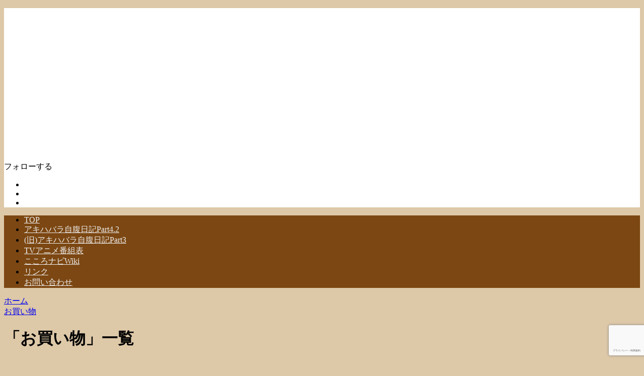

--- FILE ---
content_type: text/html; charset=UTF-8
request_url: https://www2.kokoro-navi.com/diary4/category/%E3%81%8A%E8%B2%B7%E3%81%84%E7%89%A9/
body_size: 21832
content:
<!DOCTYPE html>
<html lang="ja">
<head>
<!-- Global site tag (gtag.js) - Google Analytics -->
<script async src="https://www.googletagmanager.com/gtag/js?id=G-3C85SXG7SG"></script>
<script>
  window.dataLayer = window.dataLayer || [];
  function gtag(){dataLayer.push(arguments);}
  gtag('js', new Date());

  gtag('config', 'G-3C85SXG7SG');
</script>
<!-- /Global site tag (gtag.js) - Google Analytics -->
<meta charset="UTF-8">
  <meta name="viewport" content="width=1280, maximum-scale=1, user-scalable=yes">
<link rel="alternate" type="application/rss+xml" title="アキハバラ自腹日記Part4.2 RSS Feed" href="https://www2.kokoro-navi.com/diary4/feed/" />
<link rel="pingback" href="https://www2.kokoro-navi.com/wordpress/xmlrpc.php" />
<meta name="description" content="「お買い物」の記事一覧です。" />
<meta name="keywords" content="お買い物" />
<!-- Twitter Card -->
<meta name="twitter:card" content="summary">
<meta name="twitter:description" content="「お買い物」の記事一覧です。">
<meta name="twitter:title" content="  お買い物 | アキハバラ自腹日記Part4.2">
<meta name="twitter:url" content="https://www2.kokoro-navi.com/diary4/category/%e3%81%8a%e8%b2%b7%e3%81%84%e7%89%a9/">
<meta name="twitter:image" content="http://www2.kokoro-navi.com/wordpress/wp-content/uploads/2017/04/cropped-gochiusa.png">
<meta name="twitter:domain" content="www2.kokoro-navi.com">
<meta name="twitter:creator" content="@kokoronavi">
<meta name="twitter:site" content="@kokoronavi">
<!-- /Twitter Card -->

<title>お買い物  |  アキハバラ自腹日記Part4.2</title>
<meta name='robots' content='max-image-preview:large' />
<link rel='dns-prefetch' href='//www.google.com' />
<link rel="alternate" type="application/rss+xml" title="アキハバラ自腹日記Part4.2 &raquo; フィード" href="https://www2.kokoro-navi.com/diary4/feed/" />
<link rel="alternate" type="application/rss+xml" title="アキハバラ自腹日記Part4.2 &raquo; コメントフィード" href="https://www2.kokoro-navi.com/diary4/comments/feed/" />
<script type="text/javascript" id="wpp-js" src="https://www2.kokoro-navi.com/wordpress/wp-content/plugins/wordpress-popular-posts/assets/js/wpp.min.js?ver=7.3.6" data-sampling="0" data-sampling-rate="100" data-api-url="https://www2.kokoro-navi.com/diary4/wp-json/wordpress-popular-posts" data-post-id="0" data-token="6a43053959" data-lang="0" data-debug="0"></script>
<link rel="alternate" type="application/rss+xml" title="アキハバラ自腹日記Part4.2 &raquo; お買い物 カテゴリーのフィード" href="https://www2.kokoro-navi.com/diary4/category/%e3%81%8a%e8%b2%b7%e3%81%84%e7%89%a9/feed/" />
<style id='wp-img-auto-sizes-contain-inline-css' type='text/css'>
img:is([sizes=auto i],[sizes^="auto," i]){contain-intrinsic-size:3000px 1500px}
/*# sourceURL=wp-img-auto-sizes-contain-inline-css */
</style>
<link rel='stylesheet' id='simplicity-style-css' href='https://www2.kokoro-navi.com/wordpress/wp-content/themes/simplicity2/style.css?ver=6.9&#038;fver=20200501030622' type='text/css' media='all' />
<link rel='stylesheet' id='responsive-style-css' href='https://www2.kokoro-navi.com/wordpress/wp-content/themes/simplicity2/css/responsive-pc.css?ver=6.9&#038;fver=20200501030622' type='text/css' media='all' />
<link rel='stylesheet' id='font-awesome-style-css' href='https://www2.kokoro-navi.com/wordpress/wp-content/themes/simplicity2/webfonts/css/font-awesome.min.css?ver=6.9&#038;fver=20200501030622' type='text/css' media='all' />
<link rel='stylesheet' id='icomoon-style-css' href='https://www2.kokoro-navi.com/wordpress/wp-content/themes/simplicity2/webfonts/icomoon/style.css?ver=6.9&#038;fver=20200501030622' type='text/css' media='all' />
<link rel='stylesheet' id='calendar-style-css' href='https://www2.kokoro-navi.com/wordpress/wp-content/themes/simplicity2/css/calendar.css?ver=6.9&#038;fver=20200501030622' type='text/css' media='all' />
<link rel='stylesheet' id='extension-style-css' href='https://www2.kokoro-navi.com/wordpress/wp-content/themes/simplicity2/css/extension.css?ver=6.9&#038;fver=20200501030622' type='text/css' media='all' />
<style id='extension-style-inline-css' type='text/css'>
#header{background-color:#fff}#site-title a{color:#000}#navi ul,#navi ul.sub-menu,#navi ul.children{background-color:#7c4712;border-color:#7c4712}#navi ul li a{color:#efefef}#navi ul li a:hover{background-color:#d93}#footer{background-color:#7c4712}.ad-space{text-align:center} figure.entry-thumb,.new-entry-thumb,.popular-entry-thumb,.related-entry-thumb{display:none}.widget_new_popular .wpp-thumbnail,.widget_popular_ranking .wpp-thumbnail{display:none}.related-entry-thumbnail .related-entry-thumb{display:block}.entry-card-content,.related-entry-content{margin-left:0}.widget_new_popular ul li::before{display:none}.new-entry,#sidebar ul.wpp-list{padding-left:1em}.new-entry a,#sidebar ul.wpp-list a{color:;text-decoration:underline}.article{font-size:15px}@media screen and (max-width:639px){.article br{display:block}} body{word-wrap:break-word}
/*# sourceURL=extension-style-inline-css */
</style>
<link rel='stylesheet' id='child-style-css' href='https://www2.kokoro-navi.com/wordpress/wp-content/themes/simplicity2-child/style.css?ver=6.9&#038;fver=20170418034334' type='text/css' media='all' />
<link rel='stylesheet' id='print-style-css' href='https://www2.kokoro-navi.com/wordpress/wp-content/themes/simplicity2/css/print.css?ver=6.9&#038;fver=20200501030622' type='text/css' media='print' />
<style id='wp-emoji-styles-inline-css' type='text/css'>

	img.wp-smiley, img.emoji {
		display: inline !important;
		border: none !important;
		box-shadow: none !important;
		height: 1em !important;
		width: 1em !important;
		margin: 0 0.07em !important;
		vertical-align: -0.1em !important;
		background: none !important;
		padding: 0 !important;
	}
/*# sourceURL=wp-emoji-styles-inline-css */
</style>
<style id='wp-block-library-inline-css' type='text/css'>
:root{--wp-block-synced-color:#7a00df;--wp-block-synced-color--rgb:122,0,223;--wp-bound-block-color:var(--wp-block-synced-color);--wp-editor-canvas-background:#ddd;--wp-admin-theme-color:#007cba;--wp-admin-theme-color--rgb:0,124,186;--wp-admin-theme-color-darker-10:#006ba1;--wp-admin-theme-color-darker-10--rgb:0,107,160.5;--wp-admin-theme-color-darker-20:#005a87;--wp-admin-theme-color-darker-20--rgb:0,90,135;--wp-admin-border-width-focus:2px}@media (min-resolution:192dpi){:root{--wp-admin-border-width-focus:1.5px}}.wp-element-button{cursor:pointer}:root .has-very-light-gray-background-color{background-color:#eee}:root .has-very-dark-gray-background-color{background-color:#313131}:root .has-very-light-gray-color{color:#eee}:root .has-very-dark-gray-color{color:#313131}:root .has-vivid-green-cyan-to-vivid-cyan-blue-gradient-background{background:linear-gradient(135deg,#00d084,#0693e3)}:root .has-purple-crush-gradient-background{background:linear-gradient(135deg,#34e2e4,#4721fb 50%,#ab1dfe)}:root .has-hazy-dawn-gradient-background{background:linear-gradient(135deg,#faaca8,#dad0ec)}:root .has-subdued-olive-gradient-background{background:linear-gradient(135deg,#fafae1,#67a671)}:root .has-atomic-cream-gradient-background{background:linear-gradient(135deg,#fdd79a,#004a59)}:root .has-nightshade-gradient-background{background:linear-gradient(135deg,#330968,#31cdcf)}:root .has-midnight-gradient-background{background:linear-gradient(135deg,#020381,#2874fc)}:root{--wp--preset--font-size--normal:16px;--wp--preset--font-size--huge:42px}.has-regular-font-size{font-size:1em}.has-larger-font-size{font-size:2.625em}.has-normal-font-size{font-size:var(--wp--preset--font-size--normal)}.has-huge-font-size{font-size:var(--wp--preset--font-size--huge)}.has-text-align-center{text-align:center}.has-text-align-left{text-align:left}.has-text-align-right{text-align:right}.has-fit-text{white-space:nowrap!important}#end-resizable-editor-section{display:none}.aligncenter{clear:both}.items-justified-left{justify-content:flex-start}.items-justified-center{justify-content:center}.items-justified-right{justify-content:flex-end}.items-justified-space-between{justify-content:space-between}.screen-reader-text{border:0;clip-path:inset(50%);height:1px;margin:-1px;overflow:hidden;padding:0;position:absolute;width:1px;word-wrap:normal!important}.screen-reader-text:focus{background-color:#ddd;clip-path:none;color:#444;display:block;font-size:1em;height:auto;left:5px;line-height:normal;padding:15px 23px 14px;text-decoration:none;top:5px;width:auto;z-index:100000}html :where(.has-border-color){border-style:solid}html :where([style*=border-top-color]){border-top-style:solid}html :where([style*=border-right-color]){border-right-style:solid}html :where([style*=border-bottom-color]){border-bottom-style:solid}html :where([style*=border-left-color]){border-left-style:solid}html :where([style*=border-width]){border-style:solid}html :where([style*=border-top-width]){border-top-style:solid}html :where([style*=border-right-width]){border-right-style:solid}html :where([style*=border-bottom-width]){border-bottom-style:solid}html :where([style*=border-left-width]){border-left-style:solid}html :where(img[class*=wp-image-]){height:auto;max-width:100%}:where(figure){margin:0 0 1em}html :where(.is-position-sticky){--wp-admin--admin-bar--position-offset:var(--wp-admin--admin-bar--height,0px)}@media screen and (max-width:600px){html :where(.is-position-sticky){--wp-admin--admin-bar--position-offset:0px}}

/*# sourceURL=wp-block-library-inline-css */
</style><style id='wp-block-columns-inline-css' type='text/css'>
.wp-block-columns{box-sizing:border-box;display:flex;flex-wrap:wrap!important}@media (min-width:782px){.wp-block-columns{flex-wrap:nowrap!important}}.wp-block-columns{align-items:normal!important}.wp-block-columns.are-vertically-aligned-top{align-items:flex-start}.wp-block-columns.are-vertically-aligned-center{align-items:center}.wp-block-columns.are-vertically-aligned-bottom{align-items:flex-end}@media (max-width:781px){.wp-block-columns:not(.is-not-stacked-on-mobile)>.wp-block-column{flex-basis:100%!important}}@media (min-width:782px){.wp-block-columns:not(.is-not-stacked-on-mobile)>.wp-block-column{flex-basis:0;flex-grow:1}.wp-block-columns:not(.is-not-stacked-on-mobile)>.wp-block-column[style*=flex-basis]{flex-grow:0}}.wp-block-columns.is-not-stacked-on-mobile{flex-wrap:nowrap!important}.wp-block-columns.is-not-stacked-on-mobile>.wp-block-column{flex-basis:0;flex-grow:1}.wp-block-columns.is-not-stacked-on-mobile>.wp-block-column[style*=flex-basis]{flex-grow:0}:where(.wp-block-columns){margin-bottom:1.75em}:where(.wp-block-columns.has-background){padding:1.25em 2.375em}.wp-block-column{flex-grow:1;min-width:0;overflow-wrap:break-word;word-break:break-word}.wp-block-column.is-vertically-aligned-top{align-self:flex-start}.wp-block-column.is-vertically-aligned-center{align-self:center}.wp-block-column.is-vertically-aligned-bottom{align-self:flex-end}.wp-block-column.is-vertically-aligned-stretch{align-self:stretch}.wp-block-column.is-vertically-aligned-bottom,.wp-block-column.is-vertically-aligned-center,.wp-block-column.is-vertically-aligned-top{width:100%}
/*# sourceURL=https://www2.kokoro-navi.com/wordpress/wp-includes/blocks/columns/style.min.css */
</style>
<style id='wp-block-embed-inline-css' type='text/css'>
.wp-block-embed.alignleft,.wp-block-embed.alignright,.wp-block[data-align=left]>[data-type="core/embed"],.wp-block[data-align=right]>[data-type="core/embed"]{max-width:360px;width:100%}.wp-block-embed.alignleft .wp-block-embed__wrapper,.wp-block-embed.alignright .wp-block-embed__wrapper,.wp-block[data-align=left]>[data-type="core/embed"] .wp-block-embed__wrapper,.wp-block[data-align=right]>[data-type="core/embed"] .wp-block-embed__wrapper{min-width:280px}.wp-block-cover .wp-block-embed{min-height:240px;min-width:320px}.wp-block-embed{overflow-wrap:break-word}.wp-block-embed :where(figcaption){margin-bottom:1em;margin-top:.5em}.wp-block-embed iframe{max-width:100%}.wp-block-embed__wrapper{position:relative}.wp-embed-responsive .wp-has-aspect-ratio .wp-block-embed__wrapper:before{content:"";display:block;padding-top:50%}.wp-embed-responsive .wp-has-aspect-ratio iframe{bottom:0;height:100%;left:0;position:absolute;right:0;top:0;width:100%}.wp-embed-responsive .wp-embed-aspect-21-9 .wp-block-embed__wrapper:before{padding-top:42.85%}.wp-embed-responsive .wp-embed-aspect-18-9 .wp-block-embed__wrapper:before{padding-top:50%}.wp-embed-responsive .wp-embed-aspect-16-9 .wp-block-embed__wrapper:before{padding-top:56.25%}.wp-embed-responsive .wp-embed-aspect-4-3 .wp-block-embed__wrapper:before{padding-top:75%}.wp-embed-responsive .wp-embed-aspect-1-1 .wp-block-embed__wrapper:before{padding-top:100%}.wp-embed-responsive .wp-embed-aspect-9-16 .wp-block-embed__wrapper:before{padding-top:177.77%}.wp-embed-responsive .wp-embed-aspect-1-2 .wp-block-embed__wrapper:before{padding-top:200%}
/*# sourceURL=https://www2.kokoro-navi.com/wordpress/wp-includes/blocks/embed/style.min.css */
</style>
<style id='global-styles-inline-css' type='text/css'>
:root{--wp--preset--aspect-ratio--square: 1;--wp--preset--aspect-ratio--4-3: 4/3;--wp--preset--aspect-ratio--3-4: 3/4;--wp--preset--aspect-ratio--3-2: 3/2;--wp--preset--aspect-ratio--2-3: 2/3;--wp--preset--aspect-ratio--16-9: 16/9;--wp--preset--aspect-ratio--9-16: 9/16;--wp--preset--color--black: #000000;--wp--preset--color--cyan-bluish-gray: #abb8c3;--wp--preset--color--white: #ffffff;--wp--preset--color--pale-pink: #f78da7;--wp--preset--color--vivid-red: #cf2e2e;--wp--preset--color--luminous-vivid-orange: #ff6900;--wp--preset--color--luminous-vivid-amber: #fcb900;--wp--preset--color--light-green-cyan: #7bdcb5;--wp--preset--color--vivid-green-cyan: #00d084;--wp--preset--color--pale-cyan-blue: #8ed1fc;--wp--preset--color--vivid-cyan-blue: #0693e3;--wp--preset--color--vivid-purple: #9b51e0;--wp--preset--gradient--vivid-cyan-blue-to-vivid-purple: linear-gradient(135deg,rgb(6,147,227) 0%,rgb(155,81,224) 100%);--wp--preset--gradient--light-green-cyan-to-vivid-green-cyan: linear-gradient(135deg,rgb(122,220,180) 0%,rgb(0,208,130) 100%);--wp--preset--gradient--luminous-vivid-amber-to-luminous-vivid-orange: linear-gradient(135deg,rgb(252,185,0) 0%,rgb(255,105,0) 100%);--wp--preset--gradient--luminous-vivid-orange-to-vivid-red: linear-gradient(135deg,rgb(255,105,0) 0%,rgb(207,46,46) 100%);--wp--preset--gradient--very-light-gray-to-cyan-bluish-gray: linear-gradient(135deg,rgb(238,238,238) 0%,rgb(169,184,195) 100%);--wp--preset--gradient--cool-to-warm-spectrum: linear-gradient(135deg,rgb(74,234,220) 0%,rgb(151,120,209) 20%,rgb(207,42,186) 40%,rgb(238,44,130) 60%,rgb(251,105,98) 80%,rgb(254,248,76) 100%);--wp--preset--gradient--blush-light-purple: linear-gradient(135deg,rgb(255,206,236) 0%,rgb(152,150,240) 100%);--wp--preset--gradient--blush-bordeaux: linear-gradient(135deg,rgb(254,205,165) 0%,rgb(254,45,45) 50%,rgb(107,0,62) 100%);--wp--preset--gradient--luminous-dusk: linear-gradient(135deg,rgb(255,203,112) 0%,rgb(199,81,192) 50%,rgb(65,88,208) 100%);--wp--preset--gradient--pale-ocean: linear-gradient(135deg,rgb(255,245,203) 0%,rgb(182,227,212) 50%,rgb(51,167,181) 100%);--wp--preset--gradient--electric-grass: linear-gradient(135deg,rgb(202,248,128) 0%,rgb(113,206,126) 100%);--wp--preset--gradient--midnight: linear-gradient(135deg,rgb(2,3,129) 0%,rgb(40,116,252) 100%);--wp--preset--font-size--small: 13px;--wp--preset--font-size--medium: 20px;--wp--preset--font-size--large: 36px;--wp--preset--font-size--x-large: 42px;--wp--preset--spacing--20: 0.44rem;--wp--preset--spacing--30: 0.67rem;--wp--preset--spacing--40: 1rem;--wp--preset--spacing--50: 1.5rem;--wp--preset--spacing--60: 2.25rem;--wp--preset--spacing--70: 3.38rem;--wp--preset--spacing--80: 5.06rem;--wp--preset--shadow--natural: 6px 6px 9px rgba(0, 0, 0, 0.2);--wp--preset--shadow--deep: 12px 12px 50px rgba(0, 0, 0, 0.4);--wp--preset--shadow--sharp: 6px 6px 0px rgba(0, 0, 0, 0.2);--wp--preset--shadow--outlined: 6px 6px 0px -3px rgb(255, 255, 255), 6px 6px rgb(0, 0, 0);--wp--preset--shadow--crisp: 6px 6px 0px rgb(0, 0, 0);}:where(.is-layout-flex){gap: 0.5em;}:where(.is-layout-grid){gap: 0.5em;}body .is-layout-flex{display: flex;}.is-layout-flex{flex-wrap: wrap;align-items: center;}.is-layout-flex > :is(*, div){margin: 0;}body .is-layout-grid{display: grid;}.is-layout-grid > :is(*, div){margin: 0;}:where(.wp-block-columns.is-layout-flex){gap: 2em;}:where(.wp-block-columns.is-layout-grid){gap: 2em;}:where(.wp-block-post-template.is-layout-flex){gap: 1.25em;}:where(.wp-block-post-template.is-layout-grid){gap: 1.25em;}.has-black-color{color: var(--wp--preset--color--black) !important;}.has-cyan-bluish-gray-color{color: var(--wp--preset--color--cyan-bluish-gray) !important;}.has-white-color{color: var(--wp--preset--color--white) !important;}.has-pale-pink-color{color: var(--wp--preset--color--pale-pink) !important;}.has-vivid-red-color{color: var(--wp--preset--color--vivid-red) !important;}.has-luminous-vivid-orange-color{color: var(--wp--preset--color--luminous-vivid-orange) !important;}.has-luminous-vivid-amber-color{color: var(--wp--preset--color--luminous-vivid-amber) !important;}.has-light-green-cyan-color{color: var(--wp--preset--color--light-green-cyan) !important;}.has-vivid-green-cyan-color{color: var(--wp--preset--color--vivid-green-cyan) !important;}.has-pale-cyan-blue-color{color: var(--wp--preset--color--pale-cyan-blue) !important;}.has-vivid-cyan-blue-color{color: var(--wp--preset--color--vivid-cyan-blue) !important;}.has-vivid-purple-color{color: var(--wp--preset--color--vivid-purple) !important;}.has-black-background-color{background-color: var(--wp--preset--color--black) !important;}.has-cyan-bluish-gray-background-color{background-color: var(--wp--preset--color--cyan-bluish-gray) !important;}.has-white-background-color{background-color: var(--wp--preset--color--white) !important;}.has-pale-pink-background-color{background-color: var(--wp--preset--color--pale-pink) !important;}.has-vivid-red-background-color{background-color: var(--wp--preset--color--vivid-red) !important;}.has-luminous-vivid-orange-background-color{background-color: var(--wp--preset--color--luminous-vivid-orange) !important;}.has-luminous-vivid-amber-background-color{background-color: var(--wp--preset--color--luminous-vivid-amber) !important;}.has-light-green-cyan-background-color{background-color: var(--wp--preset--color--light-green-cyan) !important;}.has-vivid-green-cyan-background-color{background-color: var(--wp--preset--color--vivid-green-cyan) !important;}.has-pale-cyan-blue-background-color{background-color: var(--wp--preset--color--pale-cyan-blue) !important;}.has-vivid-cyan-blue-background-color{background-color: var(--wp--preset--color--vivid-cyan-blue) !important;}.has-vivid-purple-background-color{background-color: var(--wp--preset--color--vivid-purple) !important;}.has-black-border-color{border-color: var(--wp--preset--color--black) !important;}.has-cyan-bluish-gray-border-color{border-color: var(--wp--preset--color--cyan-bluish-gray) !important;}.has-white-border-color{border-color: var(--wp--preset--color--white) !important;}.has-pale-pink-border-color{border-color: var(--wp--preset--color--pale-pink) !important;}.has-vivid-red-border-color{border-color: var(--wp--preset--color--vivid-red) !important;}.has-luminous-vivid-orange-border-color{border-color: var(--wp--preset--color--luminous-vivid-orange) !important;}.has-luminous-vivid-amber-border-color{border-color: var(--wp--preset--color--luminous-vivid-amber) !important;}.has-light-green-cyan-border-color{border-color: var(--wp--preset--color--light-green-cyan) !important;}.has-vivid-green-cyan-border-color{border-color: var(--wp--preset--color--vivid-green-cyan) !important;}.has-pale-cyan-blue-border-color{border-color: var(--wp--preset--color--pale-cyan-blue) !important;}.has-vivid-cyan-blue-border-color{border-color: var(--wp--preset--color--vivid-cyan-blue) !important;}.has-vivid-purple-border-color{border-color: var(--wp--preset--color--vivid-purple) !important;}.has-vivid-cyan-blue-to-vivid-purple-gradient-background{background: var(--wp--preset--gradient--vivid-cyan-blue-to-vivid-purple) !important;}.has-light-green-cyan-to-vivid-green-cyan-gradient-background{background: var(--wp--preset--gradient--light-green-cyan-to-vivid-green-cyan) !important;}.has-luminous-vivid-amber-to-luminous-vivid-orange-gradient-background{background: var(--wp--preset--gradient--luminous-vivid-amber-to-luminous-vivid-orange) !important;}.has-luminous-vivid-orange-to-vivid-red-gradient-background{background: var(--wp--preset--gradient--luminous-vivid-orange-to-vivid-red) !important;}.has-very-light-gray-to-cyan-bluish-gray-gradient-background{background: var(--wp--preset--gradient--very-light-gray-to-cyan-bluish-gray) !important;}.has-cool-to-warm-spectrum-gradient-background{background: var(--wp--preset--gradient--cool-to-warm-spectrum) !important;}.has-blush-light-purple-gradient-background{background: var(--wp--preset--gradient--blush-light-purple) !important;}.has-blush-bordeaux-gradient-background{background: var(--wp--preset--gradient--blush-bordeaux) !important;}.has-luminous-dusk-gradient-background{background: var(--wp--preset--gradient--luminous-dusk) !important;}.has-pale-ocean-gradient-background{background: var(--wp--preset--gradient--pale-ocean) !important;}.has-electric-grass-gradient-background{background: var(--wp--preset--gradient--electric-grass) !important;}.has-midnight-gradient-background{background: var(--wp--preset--gradient--midnight) !important;}.has-small-font-size{font-size: var(--wp--preset--font-size--small) !important;}.has-medium-font-size{font-size: var(--wp--preset--font-size--medium) !important;}.has-large-font-size{font-size: var(--wp--preset--font-size--large) !important;}.has-x-large-font-size{font-size: var(--wp--preset--font-size--x-large) !important;}
:where(.wp-block-columns.is-layout-flex){gap: 2em;}:where(.wp-block-columns.is-layout-grid){gap: 2em;}
/*# sourceURL=global-styles-inline-css */
</style>
<style id='core-block-supports-inline-css' type='text/css'>
.wp-container-core-columns-is-layout-9d6595d7{flex-wrap:nowrap;}
/*# sourceURL=core-block-supports-inline-css */
</style>

<style id='classic-theme-styles-inline-css' type='text/css'>
/*! This file is auto-generated */
.wp-block-button__link{color:#fff;background-color:#32373c;border-radius:9999px;box-shadow:none;text-decoration:none;padding:calc(.667em + 2px) calc(1.333em + 2px);font-size:1.125em}.wp-block-file__button{background:#32373c;color:#fff;text-decoration:none}
/*# sourceURL=/wp-includes/css/classic-themes.min.css */
</style>
<link rel='stylesheet' id='contact-form-7-css' href='https://www2.kokoro-navi.com/wordpress/wp-content/plugins/contact-form-7/includes/css/styles.css?ver=6.1.4&#038;fver=20251211043717' type='text/css' media='all' />
<link rel='stylesheet' id='tptn-style-text-only-css' href='https://www2.kokoro-navi.com/wordpress/wp-content/plugins/top-10/css/text-only.min.css?ver=4.1.1&#038;fver=20250506030837' type='text/css' media='all' />
<link rel='stylesheet' id='wordpress-popular-posts-css-css' href='https://www2.kokoro-navi.com/wordpress/wp-content/plugins/wordpress-popular-posts/assets/css/wpp.css?ver=7.3.6&#038;fver=20251029093857' type='text/css' media='all' />
<link rel='stylesheet' id='yyi_rinker_stylesheet-css' href='https://www2.kokoro-navi.com/wordpress/wp-content/plugins/yyi-rinker/css/style.css?v=1.11.1&#038;ver=6.9&#038;fver=20240803023220' type='text/css' media='all' />
<script type="text/javascript" src="https://www2.kokoro-navi.com/wordpress/wp-includes/js/jquery/jquery.min.js?ver=3.7.1" id="jquery-core-js"></script>
<script type="text/javascript" src="https://www2.kokoro-navi.com/wordpress/wp-includes/js/jquery/jquery-migrate.min.js?ver=3.4.1" id="jquery-migrate-js"></script>
<style type="text/css">.tptn_posts_daily ul {
    padding-left:1em!important;
	  padding-right:1em!important;
	  padding-top:1em!important;
	  padding-bottom:1em!important;
}
 
.tptn_posts_daily ul li {
    margin-bottom: 1em!important;
}
 
.tptn_posts_daily span.tptn_title {
    line-height: 1.4;
    font-weight:initial;
}

div.tptn_posts_daily { /* fffefd */
  background-color: #ffffff;
	border-radius: 5px 5px 5px 5px;
}</style>            <style id="wpp-loading-animation-styles">@-webkit-keyframes bgslide{from{background-position-x:0}to{background-position-x:-200%}}@keyframes bgslide{from{background-position-x:0}to{background-position-x:-200%}}.wpp-widget-block-placeholder,.wpp-shortcode-placeholder{margin:0 auto;width:60px;height:3px;background:#dd3737;background:linear-gradient(90deg,#dd3737 0%,#571313 10%,#dd3737 100%);background-size:200% auto;border-radius:3px;-webkit-animation:bgslide 1s infinite linear;animation:bgslide 1s infinite linear}</style>
            <script type="text/javascript" language="javascript">
    var vc_pid = "885621118";
</script><script type="text/javascript" src="//aml.valuecommerce.com/vcdal.js" async></script><style>
.yyi-rinker-images {
    display: flex;
    justify-content: center;
    align-items: center;
    position: relative;

}
div.yyi-rinker-image img.yyi-rinker-main-img.hidden {
    display: none;
}

.yyi-rinker-images-arrow {
    cursor: pointer;
    position: absolute;
    top: 50%;
    display: block;
    margin-top: -11px;
    opacity: 0.6;
    width: 22px;
}

.yyi-rinker-images-arrow-left{
    left: -10px;
}
.yyi-rinker-images-arrow-right{
    right: -10px;
}

.yyi-rinker-images-arrow-left.hidden {
    display: none;
}

.yyi-rinker-images-arrow-right.hidden {
    display: none;
}
div.yyi-rinker-contents.yyi-rinker-design-tate  div.yyi-rinker-box{
    flex-direction: column;
}

div.yyi-rinker-contents.yyi-rinker-design-slim div.yyi-rinker-box .yyi-rinker-links {
    flex-direction: column;
}

div.yyi-rinker-contents.yyi-rinker-design-slim div.yyi-rinker-info {
    width: 100%;
}

div.yyi-rinker-contents.yyi-rinker-design-slim .yyi-rinker-title {
    text-align: center;
}

div.yyi-rinker-contents.yyi-rinker-design-slim .yyi-rinker-links {
    text-align: center;
}
div.yyi-rinker-contents.yyi-rinker-design-slim .yyi-rinker-image {
    margin: auto;
}

div.yyi-rinker-contents.yyi-rinker-design-slim div.yyi-rinker-info ul.yyi-rinker-links li {
	align-self: stretch;
}
div.yyi-rinker-contents.yyi-rinker-design-slim div.yyi-rinker-box div.yyi-rinker-info {
	padding: 0;
}
div.yyi-rinker-contents.yyi-rinker-design-slim div.yyi-rinker-box {
	flex-direction: column;
	padding: 14px 5px 0;
}

.yyi-rinker-design-slim div.yyi-rinker-box div.yyi-rinker-info {
	text-align: center;
}

.yyi-rinker-design-slim div.price-box span.price {
	display: block;
}

div.yyi-rinker-contents.yyi-rinker-design-slim div.yyi-rinker-info div.yyi-rinker-title a{
	font-size:16px;
}

div.yyi-rinker-contents.yyi-rinker-design-slim ul.yyi-rinker-links li.amazonkindlelink:before,  div.yyi-rinker-contents.yyi-rinker-design-slim ul.yyi-rinker-links li.amazonlink:before,  div.yyi-rinker-contents.yyi-rinker-design-slim ul.yyi-rinker-links li.rakutenlink:before, div.yyi-rinker-contents.yyi-rinker-design-slim ul.yyi-rinker-links li.yahoolink:before, div.yyi-rinker-contents.yyi-rinker-design-slim ul.yyi-rinker-links li.mercarilink:before {
	font-size:12px;
}

div.yyi-rinker-contents.yyi-rinker-design-slim ul.yyi-rinker-links li a {
	font-size: 13px;
}
.entry-content ul.yyi-rinker-links li {
	padding: 0;
}

div.yyi-rinker-contents .yyi-rinker-attention.attention_desing_right_ribbon {
    width: 89px;
    height: 91px;
    position: absolute;
    top: -1px;
    right: -1px;
    left: auto;
    overflow: hidden;
}

div.yyi-rinker-contents .yyi-rinker-attention.attention_desing_right_ribbon span {
    display: inline-block;
    width: 146px;
    position: absolute;
    padding: 4px 0;
    left: -13px;
    top: 12px;
    text-align: center;
    font-size: 12px;
    line-height: 24px;
    -webkit-transform: rotate(45deg);
    transform: rotate(45deg);
    box-shadow: 0 1px 3px rgba(0, 0, 0, 0.2);
}

div.yyi-rinker-contents .yyi-rinker-attention.attention_desing_right_ribbon {
    background: none;
}
.yyi-rinker-attention.attention_desing_right_ribbon .yyi-rinker-attention-after,
.yyi-rinker-attention.attention_desing_right_ribbon .yyi-rinker-attention-before{
display:none;
}
div.yyi-rinker-use-right_ribbon div.yyi-rinker-title {
    margin-right: 2rem;
}

				</style><link rel="next" href="https://www2.kokoro-navi.com/diary4/category/%E3%81%8A%E8%B2%B7%E3%81%84%E7%89%A9/page/2/" />
<noscript><style>.lazyload[data-src]{display:none !important;}</style></noscript><style>.lazyload{background-image:none !important;}.lazyload:before{background-image:none !important;}</style><style type="text/css" id="custom-background-css">
body.custom-background { background-color: #ddc8a8; }
</style>
			<style type="text/css" id="wp-custom-css">
			/*****************************
*カレンダーに枠と曜日の色を付ける
*****************************/
#wp-calendar {
border-collapse: collapse;
border-top-width: 1px;
border-right-width: 1px;
border-top-style: solid;
border-right-style: solid;
border-top-color: #999;
border-right-color: #999;
width: 300px;
margin-left: 0px;
background-color: #ffffff;
}
#wp-calendar thead tr th {
border-bottom-width: 1px;
border-left-width: 1px;
border-bottom-style: solid;
border-left-style: solid;
border-bottom-color: #999;
border-left-color: #999;
}

/*土曜日のヘッダーセル*/
#wp-calendar thead tr th:nth-child(7){
background-color: #B0DDFE;
}

/*日曜日のヘッダーセル*/
#wp-calendar thead tr th:nth-child(1){
background-color: #F5D0D3;
}

/*月曜日のヘッダーセル*/
#wp-calendar thead tr th:nth-child(2){
background-color: #FFFEDB;
}

/*火曜日のヘッダーセル*/
#wp-calendar thead tr th:nth-child(3){
background-color: #FFFEDB;
}

/*水曜日のヘッダーセル*/
#wp-calendar thead tr th:nth-child(4){
background-color: #FFFEDB;
}

/*木曜日のヘッダーセル*/
#wp-calendar thead tr th:nth-child(5){
background-color: #FFFEDB;
}

/*金曜日のヘッダーセル*/
#wp-calendar thead tr th:nth-child(6){
background-color: #FFFEDB;
}

#wp-calendar td {
text-align: center;
padding: 0px;
border-bottom-width: 1px;
border-left-width: 1px;
border-bottom-style: solid;
border-left-style: solid;
border-bottom-color: #999;
border-left-color: #999;

}
#wp-calendar caption {
font-weight: bold;
text-align: left;
}
#wp-calendar tbody tr #today {
font-weight: bold;
background-color: #CFB5AF;
}		</style>
		</head>
  <body class="archive category category-18 custom-background wp-theme-simplicity2 wp-child-theme-simplicity2-child" itemscope itemtype="https://schema.org/WebPage">
    <div id="container">

      <!-- header -->
      <header itemscope itemtype="https://schema.org/WPHeader">
        <div id="header" class="clearfix">
          <div id="header-in">

                        <div id="h-top">
              <!-- モバイルメニュー表示用のボタン -->
<div id="mobile-menu">
  <a id="mobile-menu-toggle" href="#"><span class="fa fa-bars fa-2x"></span></a>
</div>

              <div class="alignleft top-title-catchphrase">
                <!-- サイトのタイトル -->
<p id="site-title" itemscope itemtype="https://schema.org/Organization">
  <a href="https://www2.kokoro-navi.com/diary4/"><img src="[data-uri]" alt="アキハバラ自腹日記Part4.2" class="site-title-img lazyload" data-src="https://www2.kokoro-navi.com/wordpress/wp-content/uploads/2017/04/yukiyuna.png" decoding="async" width="849" height="285" data-eio-rwidth="849" data-eio-rheight="285" /><noscript><img src="https://www2.kokoro-navi.com/wordpress/wp-content/uploads/2017/04/yukiyuna.png" alt="アキハバラ自腹日記Part4.2" class="site-title-img" data-eio="l" /></noscript></a></p>
<!-- サイトの概要 -->
<p id="site-description">
  </p>
              </div>

              <div class="alignright top-sns-follows">
                                <!-- SNSページ -->
<div class="sns-pages">
<p class="sns-follow-msg">フォローする</p>
<ul class="snsp">
<li class="twitter-page"><a href="//twitter.com/kokoronavi" target="_blank" title="Twitterをフォロー" rel="nofollow"><span class="icon-twitter-logo"></span></a></li><li class="feedly-page"><a href="//feedly.com/i/discover/sources/search/feed/https%3A%2F%2Fwww2.kokoro-navi.com%2Fwordpress" target="blank" title="feedlyで更新情報を購読" rel="nofollow"><span class="icon-feedly-logo"></span></a></li><li class="rss-page"><a href="https://www2.kokoro-navi.com/diary4/feed/" target="_blank" title="RSSで更新情報をフォロー" rel="nofollow"><span class="icon-rss-logo"></span></a></li>  </ul>
</div>
                              </div>

            </div><!-- /#h-top -->
          </div><!-- /#header-in -->
        </div><!-- /#header -->
      </header>

      <!-- Navigation -->
<nav itemscope itemtype="https://schema.org/SiteNavigationElement">
  <div id="navi">
      	<div id="navi-in">
      <div class="menu-top-container"><ul id="menu-top" class="menu"><li id="menu-item-7175" class="menu-item menu-item-type-custom menu-item-object-custom menu-item-7175"><a href="http://www.kokoro-navi.com">TOP</a></li>
<li id="menu-item-7176" class="menu-item menu-item-type-custom menu-item-object-custom menu-item-7176"><a href="/diary4/">アキハバラ自腹日記Part4.2</a></li>
<li id="menu-item-7140" class="menu-item menu-item-type-custom menu-item-object-custom menu-item-7140"><a href="http://www.kokoro-navi.com/diary3/">(旧)アキハバラ自腹日記Part3</a></li>
<li id="menu-item-7141" class="menu-item menu-item-type-custom menu-item-object-custom menu-item-7141"><a href="http://www.kokoro-navi.com/bangumi/">TVアニメ番組表</a></li>
<li id="menu-item-7142" class="menu-item menu-item-type-custom menu-item-object-custom menu-item-7142"><a href="http://www.kokoro-navi.com/wiki/">こころナビWiki</a></li>
<li id="menu-item-9017" class="menu-item menu-item-type-post_type menu-item-object-page menu-item-9017"><a href="https://www2.kokoro-navi.com/diary4/link/">リンク</a></li>
<li id="menu-item-7161" class="menu-item menu-item-type-post_type menu-item-object-page menu-item-7161"><a href="https://www2.kokoro-navi.com/diary4/contact-mail/">お問い合わせ</a></li>
</ul></div>    </div><!-- /#navi-in -->
  </div><!-- /#navi -->
</nav>
<!-- /Navigation -->
      <!-- 本体部分 -->
      <div id="body">
        <div id="body-in" class="cf">

          
          <!-- main -->
          <main itemscope itemprop="mainContentOfPage">
            <div id="main" itemscope itemtype="https://schema.org/Blog">
<div id="breadcrumb" class="breadcrumb breadcrumb-categor" itemscope itemtype="https://schema.org/BreadcrumbList"><div class="breadcrumb-home" itemscope itemtype="https://schema.org/ListItem" itemprop="itemListElement"><span class="fa fa-home fa-fw" aria-hidden="true"></span><a href="https://www2.kokoro-navi.com/diary4" itemprop="item"><span itemprop="name">ホーム</span></a><meta itemprop="position" content="1" /><span class="sp"><span class="fa fa-angle-right" aria-hidden="true"></span></span></div><div class="breadcrumb-item" itemscope itemtype="https://schema.org/ListItem" itemprop="itemListElement"><span class="fa fa-folder fa-fw" aria-hidden="true"></span><a href="https://www2.kokoro-navi.com/diary4/category/%e3%81%8a%e8%b2%b7%e3%81%84%e7%89%a9/" itemprop="item"><span itemprop="name">お買い物</span></a><meta itemprop="position" content="2" /></div></div><!-- /#breadcrumb -->
  <h1 id="archive-title"><span class="archive-title-pb">「</span><span class="archive-title-text">お買い物</span><span class="archive-title-pa">」</span><span class="archive-title-list-text">一覧</span></h1>






<div id="list">
<!-- 記事一覧 -->
<div id="post-11906" class="post-11906 post type-post status-publish format-standard category-18">
  <article class="article article-list">
  
  
  <header>
    <h1 class="entry-title">
      <a href="https://www2.kokoro-navi.com/diary4/2026/01/2026-01-17-msi-mpg-a1000gs-pcie5/">      2026/01/17のお買い物、MSI MPG A1000GS PCIE5他      </a>    </h1>
    <p class="post-meta">
            <span class="post-date"><span class="fa fa-clock-o fa-fw"></span><time class="entry-date date published updated" datetime="2026-01-18T19:48:12+09:00">2026/1/18</time></span>
    
      <span class="category"><span class="fa fa-folder fa-fw"></span><a href="https://www2.kokoro-navi.com/diary4/category/%e3%81%8a%e8%b2%b7%e3%81%84%e7%89%a9/" rel="category tag">お買い物</a></span>

      
      
      
      
      
    </p>

    
    
    
      </header>

  
  <div id="the-content" class="entry-content">
  <h3>本日のお買い物</h3>
<ul>
<li>MSI MPG A1000GS PCIE5 1000W電源（中古）　14,800円＠ドスパラ秋葉原本店</li>
<li>Keyboard Quantizer Mini（新品）　4,950円＠遊舎工房</li>
</ul>
<h3>本日のお昼ご飯</h3>
<ul>
<li>濃厚味玉つけ麺大盛　1,410円＠つじ田 秋葉原店</li>
</ul>
<p>今日はQMK非対応のキーボードでキーマッピング変更を可能とするUSBアダプタ「Keyboard Quantizer Mini」を買い増すために秋葉原へ。</p>
<p> <a href="https://www2.kokoro-navi.com/diary4/2026/01/2026-01-17-msi-mpg-a1000gs-pcie5/" class="more-link">続きを読む</a></p>
  </div>

  <footer>
        
    
    


    
    <div id="sns-group" class="sns-group sns-group-bottom">
    
        </div>

    
    <p class="footer-post-meta">

            <span class="post-tag"></span>
      
      
      
          </p>
  </footer>
  </article><!-- .article -->
    <hr class="sep" />
  </div><!-- .post -->
<div id="post-11895" class="post-11895 post type-post status-publish format-standard category-18">
  <article class="article article-list">
  
  
  <header>
    <h1 class="entry-title">
      <a href="https://www2.kokoro-navi.com/diary4/2026/01/post-11895/">      じゃんぱらに騙された・・・      </a>    </h1>
    <p class="post-meta">
            <span class="post-date"><span class="fa fa-clock-o fa-fw"></span><time class="entry-date date published updated" datetime="2026-01-08T19:21:58+09:00">2026/1/8</time></span>
    
      <span class="category"><span class="fa fa-folder fa-fw"></span><a href="https://www2.kokoro-navi.com/diary4/category/%e3%81%8a%e8%b2%b7%e3%81%84%e7%89%a9/" rel="category tag">お買い物</a></span>

      
      
      
      
      
    </p>

    
    
    
      </header>

  
  <div id="the-content" class="entry-content">
  <p>日本語キーボード設定のWindows PCで英語キーボードが使いたくて、キーマップを自分で変更できるキーボードを物色していたら、QMK/VIA対応のUS配列版Keychron K8 Proをじゃんぱらの通販サイトで発見。</p>
<p> <a href="https://www2.kokoro-navi.com/diary4/2026/01/post-11895/" class="more-link">続きを読む</a></p>
  </div>

  <footer>
        
    
    


    
    <div id="sns-group" class="sns-group sns-group-bottom">
    
        </div>

    
    <p class="footer-post-meta">

            <span class="post-tag"></span>
      
      
      
          </p>
  </footer>
  </article><!-- .article -->
    <hr class="sep" />
  </div><!-- .post -->
<div id="post-11877" class="post-11877 post type-post status-publish format-standard category-18">
  <article class="article article-list">
  
  
  <header>
    <h1 class="entry-title">
      <a href="https://www2.kokoro-navi.com/diary4/2025/12/2025-12-30-lets-note-cf-fv1r12vs/">      2025/12/30のお買い物、Let&#8217;s note CF-FV1R12VS他      </a>    </h1>
    <p class="post-meta">
            <span class="post-date"><span class="fa fa-clock-o fa-fw"></span><time class="entry-date date published updated" datetime="2025-12-30T20:34:47+09:00">2025/12/30</time></span>
    
      <span class="category"><span class="fa fa-folder fa-fw"></span><a href="https://www2.kokoro-navi.com/diary4/category/%e3%81%8a%e8%b2%b7%e3%81%84%e7%89%a9/" rel="category tag">お買い物</a></span>

      
      
      
      
      
    </p>

    
    
    
      </header>

  
  <div id="the-content" class="entry-content">
  <h3>本日のお買い物</h3>
<ul>
<li>Panasonic Let&#8217;s note CF-FV1R12VS　47,000円＠アキバパレットタウン</li>
<li>13.3インチノートPCケース　800円＠ショップインバース秋葉原1号店</li>
<li>3 in 1スリムハンディクリーナー　1,480円＠テクノハウス東映</li>
</ul>
<h3>本日のお昼ご飯</h3>
<ul>
<li style="text-align: left;">肉そば　1,350円＠田中そば店 秋葉原店</li>
</ul>
<p>普段コミケ時期は秋葉原に近寄らないようにしているのですが、ちょっと気なるノートPCの情報があったので今日はコミケ帰りにちょっと寄り道してきました。</p>
<p> <a href="https://www2.kokoro-navi.com/diary4/2025/12/2025-12-30-lets-note-cf-fv1r12vs/" class="more-link">続きを読む</a></p>
  </div>

  <footer>
        
    
    


    
    <div id="sns-group" class="sns-group sns-group-bottom">
    
        </div>

    
    <p class="footer-post-meta">

            <span class="post-tag"></span>
      
      
      
          </p>
  </footer>
  </article><!-- .article -->
    <hr class="sep" />
  </div><!-- .post -->
<div id="post-11755" class="post-11755 post type-post status-publish format-standard category-18">
  <article class="article article-list">
  
  
  <header>
    <h1 class="entry-title">
      <a href="https://www2.kokoro-navi.com/diary4/2025/11/2025-11-22-pixel-9-pro-fold/">      2025/11/22のお買い物、Pixel 9 Pro Fold他      </a>    </h1>
    <p class="post-meta">
            <span class="post-date"><span class="fa fa-clock-o fa-fw"></span><time class="entry-date date published updated" datetime="2025-11-23T04:45:37+09:00">2025/11/23</time></span>
    
      <span class="category"><span class="fa fa-folder fa-fw"></span><a href="https://www2.kokoro-navi.com/diary4/category/%e3%81%8a%e8%b2%b7%e3%81%84%e7%89%a9/" rel="category tag">お買い物</a></span>

      
      
      
      
      
    </p>

    
    
    
      </header>

  
  <div id="the-content" class="entry-content">
  <h3>本日のお買い物</h3>
<ul>
<li>au版Google Pixel 9 Pro Fold（ジャンク品）　80,000円＠イオシス アキバ路地裏ジャンク店</li>
<li>ASUS TUF GAMING TR120 FAN ARGB REVERSE BLACK（新品）　2,980円＠パソコン工房町田店</li>
</ul>
<h3>本日のお昼ご飯</h3>
<ul>
<li>お皿とみそ汁　840円@牛丼のサンボ</li>
</ul>
<p>しばらく遊休資産と化していた初代Pixel Foldの利用を再開して気になったのがメイン画面の小ささで、カバーディスプレイの使いやすさはGalaxy Z Foldとは比べ物にならないくらいのに勿体ないなぁとモヤモヤしていたところに、Pixel 9 Pro FoldのDランクorジャンク品がイオシスに多数入荷したとの情報を得て、これ幸いにと秋葉原へ。</p>
<p> <a href="https://www2.kokoro-navi.com/diary4/2025/11/2025-11-22-pixel-9-pro-fold/" class="more-link">続きを読む</a></p>
  </div>

  <footer>
        
    
    


    
    <div id="sns-group" class="sns-group sns-group-bottom">
    
        </div>

    
    <p class="footer-post-meta">

            <span class="post-tag"></span>
      
      
      
          </p>
  </footer>
  </article><!-- .article -->
    <hr class="sep" />
  </div><!-- .post -->
<div id="post-11716" class="post-11716 post type-post status-publish format-standard category-18">
  <article class="article article-list">
  
  
  <header>
    <h1 class="entry-title">
      <a href="https://www2.kokoro-navi.com/diary4/2025/11/2025-11-09-asrock-z890-taichi-ocf/">      2025/11/09のお買い物、ASRock Z890 Taichi OCF他      </a>    </h1>
    <p class="post-meta">
            <span class="post-date"><span class="fa fa-clock-o fa-fw"></span><time class="entry-date date published updated" datetime="2025-11-09T22:05:55+09:00">2025/11/9</time></span>
    
      <span class="category"><span class="fa fa-folder fa-fw"></span><a href="https://www2.kokoro-navi.com/diary4/category/%e3%81%8a%e8%b2%b7%e3%81%84%e7%89%a9/" rel="category tag">お買い物</a></span>

      
      
      
      
      
    </p>

    
    
    
      </header>

  
  <div id="the-content" class="entry-content">
  <h3>本日のお買い物</h3>
<ul>
<li>ASRock Z890 Taichi OCF（中古）　37,900円＠ドスパラ大阪・なんば店</li>
<li>DigiFi No.22の付属品「バランス駆動対応ヘッドホンアンプ」だけ　500円＠デジット</li>
<li>ボリュームのつまみ（D型）　50円＠デジット</li>
<li>イージーキュービックタップ　880円＠共立エレショップ</li>
</ul>
<p> <a href="https://www2.kokoro-navi.com/diary4/2025/11/2025-11-09-asrock-z890-taichi-ocf/" class="more-link">続きを読む</a></p>
  </div>

  <footer>
        
    
    


    
    <div id="sns-group" class="sns-group sns-group-bottom">
    
        </div>

    
    <p class="footer-post-meta">

            <span class="post-tag"></span>
      
      
      
          </p>
  </footer>
  </article><!-- .article -->
    <hr class="sep" />
  </div><!-- .post -->
<div id="post-11712" class="post-11712 post type-post status-publish format-standard category-18">
  <article class="article article-list">
  
  
  <header>
    <h1 class="entry-title">
      <a href="https://www2.kokoro-navi.com/diary4/2025/11/ddr5-4800-32gb-so-dimm-11800/">      DDR5-4800 32GB SO-DIMMが11,800円      </a>    </h1>
    <p class="post-meta">
            <span class="post-date"><span class="fa fa-clock-o fa-fw"></span><time class="entry-date date published updated" datetime="2025-11-07T12:25:30+09:00">2025/11/7</time></span>
    
      <span class="category"><span class="fa fa-folder fa-fw"></span><a href="https://www2.kokoro-navi.com/diary4/category/%e3%81%8a%e8%b2%b7%e3%81%84%e7%89%a9/" rel="category tag">お買い物</a></span>

      
      
      
      
      
    </p>

    
    
    
      </header>

  
  <div id="the-content" class="entry-content">
  <p>メモリ価格高騰のこのご時世に、11,800円という驚きの安さのノート用DDR5 32GBメモリーをau Payマーケットで発見。</p>
<p>&nbsp;</p>
<p><center><a href="https://click.linksynergy.com/link?id=uaCEo0*4nVw&amp;offerid=1122737.46164616416742&amp;type=2&amp;murl=https%3A%2F%2Fwowma.jp%2Fitem%2F616416742"><img decoding="async" alt="" src="[data-uri]" width="50%" border="0" data-src="https://direct.sanwa.co.jp/images/goods/JM4800ASE-32G_MDX.JPG" class="lazyload" /><noscript><img decoding="async" alt="" src="https://direct.sanwa.co.jp/images/goods/JM4800ASE-32G_MDX.JPG" width="50%" border="0" data-eio="l" /></noscript><br />
Transcend ノートPC用メモリ 32GB DDR5-4800 SO-DIMM JM4800ASE-32G[JM4800ASE-32G]</a><img decoding="async" alt="" src="[data-uri]" width="1" height="1" border="0" data-src="https://ad.linksynergy.com/fs-bin/show?id=uaCEo0*4nVw&bids=1122737.46164616416742&type=2&subid=0" class="lazyload" data-eio-rwidth="1" data-eio-rheight="1" /><noscript><img decoding="async" alt="" src="https://ad.linksynergy.com/fs-bin/show?id=uaCEo0*4nVw&amp;bids=1122737.46164616416742&amp;type=2&amp;subid=0" width="1" height="1" border="0" data-eio="l" /></noscript></center>&nbsp;</p>
<p>トランセンド製なので品質的には問題ないし、他のサイトだと17,800円とか売られている点を考慮するとKONOZAMAを食らう可能性は否定できませんが、チャレンジしてみる価値はありそうです（というか注文してみた）。</p>
<p><strong>※2025/11/07 19:04追記※<br />
</strong>無事発送されました。ただ今見たら在庫なしになっていたので、ギリ滑り込みセーフだった模様。</p>
  </div>

  <footer>
        
    
    


    
    <div id="sns-group" class="sns-group sns-group-bottom">
    
        </div>

    
    <p class="footer-post-meta">

            <span class="post-tag"></span>
      
      
      
          </p>
  </footer>
  </article><!-- .article -->
    <hr class="sep" />
  </div><!-- .post -->
<div id="post-11705" class="post-11705 post type-post status-publish format-standard category-18">
  <article class="article article-list">
  
  
  <header>
    <h1 class="entry-title">
      <a href="https://www2.kokoro-navi.com/diary4/2025/11/2025-11-03-ddr5-5600-16gb/">      2025/11/03のお買い物、DDR5-5600 32GB他      </a>    </h1>
    <p class="post-meta">
            <span class="post-date"><span class="fa fa-clock-o fa-fw"></span><time class="entry-date date published updated" datetime="2025-11-03T19:14:25+09:00">2025/11/3</time></span>
    
      <span class="category"><span class="fa fa-folder fa-fw"></span><a href="https://www2.kokoro-navi.com/diary4/category/%e3%81%8a%e8%b2%b7%e3%81%84%e7%89%a9/" rel="category tag">お買い物</a></span>

      
      
      
      
      
    </p>

    
    
    
      </header>

  
  <div id="the-content" class="entry-content">
  <h3>本日のお買い物</h3>
<ul>
<li>DDR5-5600 32GBメモリ（中古）　8,980円×２＠ドスパラ川崎店</li>
<li>REDMAGIC Nova 12GB+256GB（中古）　67,990円＠じゃんぱら川崎駅前店</li>
</ul>
<h3>本日のお昼ご飯</h3>
<p>とり天合盛り定食　935円＠からやま 川崎アゼリア店</p>
<p>&nbsp;</p>
<p>どうもメモリ相場に不穏な空気を感じたので、お手頃に買えるうちにDDR5メモリを備蓄しておこうかと川崎のドスパラへ。</p>
<p> <a href="https://www2.kokoro-navi.com/diary4/2025/11/2025-11-03-ddr5-5600-16gb/" class="more-link">続きを読む</a></p>
  </div>

  <footer>
        
    
    


    
    <div id="sns-group" class="sns-group sns-group-bottom">
    
        </div>

    
    <p class="footer-post-meta">

            <span class="post-tag"></span>
      
      
      
          </p>
  </footer>
  </article><!-- .article -->
    <hr class="sep" />
  </div><!-- .post -->
<div id="post-11698" class="post-11698 post type-post status-publish format-standard category-18">
  <article class="article article-list">
  
  
  <header>
    <h1 class="entry-title">
      <a href="https://www2.kokoro-navi.com/diary4/2025/11/2025-11-01-asus-rog-loki-sfx-l-1000w-platinum/">      2025/11/01のお買い物、ASUS ROG LOKI SFX-L 1000W Platinum他      </a>    </h1>
    <p class="post-meta">
            <span class="post-date"><span class="fa fa-clock-o fa-fw"></span><time class="entry-date date published updated" datetime="2025-11-01T23:27:57+09:00">2025/11/1</time></span>
    
      <span class="category"><span class="fa fa-folder fa-fw"></span><a href="https://www2.kokoro-navi.com/diary4/category/%e3%81%8a%e8%b2%b7%e3%81%84%e7%89%a9/" rel="category tag">お買い物</a></span>

      
      
      
      
      
    </p>

    
    
    
      </header>

  
  <div id="the-content" class="entry-content">
  <h3>本日のお買い物</h3>
<ul>
<li>ASUS ROG LOKI SFX-L 1000W Platinum　24,980円＠パソコン工房秋葉原パーツ館</li>
<li>Targus 12.5-15.6&#8243; Geolite Advancedバックパック　1,980円＠パソコン工房秋葉原本店</li>
<li>コロイドクリーナーSNW-R　900円＠アキバパレットタウン</li>
</ul>
<h3>本日のお昼ご飯</h3>
<ul>
<li>ラーメン＋ライス＋のり　1,100円＠大輝家直伝 家系ラーメン 大﨑家 末広町店</li>
</ul>
<p>&nbsp;</p>
<p>今日はパソコン工房のセール目当てに秋葉原へ。</p>
<p> <a href="https://www2.kokoro-navi.com/diary4/2025/11/2025-11-01-asus-rog-loki-sfx-l-1000w-platinum/" class="more-link">続きを読む</a></p>
  </div>

  <footer>
        
    
    


    
    <div id="sns-group" class="sns-group sns-group-bottom">
    
        </div>

    
    <p class="footer-post-meta">

            <span class="post-tag"></span>
      
      
      
          </p>
  </footer>
  </article><!-- .article -->
    <hr class="sep" />
  </div><!-- .post -->
<div id="post-11679" class="post-11679 post type-post status-publish format-standard category-18">
  <article class="article article-list">
  
  
  <header>
    <h1 class="entry-title">
      <a href="https://www2.kokoro-navi.com/diary4/2025/10/2025-10-18/">      2025/10/18のお買い物、長尾製作所ヘッドホンスタンド マグネット式      </a>    </h1>
    <p class="post-meta">
            <span class="post-date"><span class="fa fa-clock-o fa-fw"></span><time class="entry-date date published updated" datetime="2025-10-18T21:51:43+09:00">2025/10/18</time></span>
    
      <span class="category"><span class="fa fa-folder fa-fw"></span><a href="https://www2.kokoro-navi.com/diary4/category/%e3%81%8a%e8%b2%b7%e3%81%84%e7%89%a9/" rel="category tag">お買い物</a></span>

      
      
      
      
      
    </p>

    
    
    
      </header>

  
  <div id="the-content" class="entry-content">
  <h3>本日のお買い物</h3>
<ul>
<li>長尾製作所 NB-HSTA02SM ヘッドホンスタンド マグネット式（新品）　1,070円＠ヨドバシカメラ マルチメディアAkiba</li>
<li>NTT Com ICカードリーダ SCR331DI-NTTCom（ジャンク）　500円＠秋葉原最終処分場</li>
<li>ラズパイ4 model B 多分4GB 通電OK（ジャンク）　4,500円＠秋葉原最終処分場</li>
<li>サンコー USBクリアホットアイマスク（アウトレット）　1,000円＠サンコーレアモノショップ 秋葉原総本店</li>
</ul>
<p>今日はヘッドホンスタンドが欲しくなったので秋葉原へ。</p>
<p> <a href="https://www2.kokoro-navi.com/diary4/2025/10/2025-10-18/" class="more-link">続きを読む</a></p>
  </div>

  <footer>
        
    
    


    
    <div id="sns-group" class="sns-group sns-group-bottom">
    
        </div>

    
    <p class="footer-post-meta">

            <span class="post-tag"></span>
      
      
      
          </p>
  </footer>
  </article><!-- .article -->
    <hr class="sep" />
  </div><!-- .post -->
<div id="post-11668" class="post-11668 post type-post status-publish format-standard category-18">
  <article class="article article-list">
  
  
  <header>
    <h1 class="entry-title">
      <a href="https://www2.kokoro-navi.com/diary4/2025/10/2025-10-11-2024/">      2025/10/11のお買い物、まるで電車の座席ヒーター(2024年版)      </a>    </h1>
    <p class="post-meta">
            <span class="post-date"><span class="fa fa-clock-o fa-fw"></span><time class="entry-date date published updated" datetime="2025-10-12T00:38:57+09:00">2025/10/12</time></span>
    
      <span class="category"><span class="fa fa-folder fa-fw"></span><a href="https://www2.kokoro-navi.com/diary4/category/%e3%81%8a%e8%b2%b7%e3%81%84%e7%89%a9/" rel="category tag">お買い物</a></span>

      
      
      
      
      
    </p>

    
    
    
      </header>

  
  <div id="the-content" class="entry-content">
  <h3>本日のお買い物</h3>
<ul>
<li>サンコー まるで電車の座席ヒーター(2024年版)　3,400円＠サンコーレアモノショップ 秋葉原総本店</li>
</ul>
<h3>本日のお昼ご飯</h3>
<ul>
<li>国産牛ハンバーグ定食　0円＠ハンバーグ専門店 松屋精肉店松屋精肉店</li>
</ul>
<p>今日はサンコーレアモノショップでアウトレットセールが開催されているとのことで秋葉原へ。</p>
<p> <a href="https://www2.kokoro-navi.com/diary4/2025/10/2025-10-11-2024/" class="more-link">続きを読む</a></p>
  </div>

  <footer>
        
    
    


    
    <div id="sns-group" class="sns-group sns-group-bottom">
    
        </div>

    
    <p class="footer-post-meta">

            <span class="post-tag"></span>
      
      
      
          </p>
  </footer>
  </article><!-- .article -->
    <hr class="sep" />
  </div><!-- .post -->
  <div class="clear"></div>
</div><!-- /#list -->

  <!-- 文章下広告 -->
                     <div class="ad-article-bottom ad-space">
          <div class="ad-label">スポンサーリンク</div>
          <div class="ad-left ad-pc adsense-336">			<div class="textwidget"><script async src="//pagead2.googlesyndication.com/pagead/js/adsbygoogle.js"></script>
<!-- 336-280 -->
<ins class="adsbygoogle"
     style="display:inline-block;width:336px;height:280px"
     data-ad-client="ca-pub-3523525110761169"
     data-ad-slot="1176392291"></ins>
<script>
(adsbygoogle = window.adsbygoogle || []).push({});
</script></div>
		</div>
          <div class="ad-right ad-pc adsense-336">			<div class="textwidget"><script async src="//pagead2.googlesyndication.com/pagead/js/adsbygoogle.js"></script>
<!-- 336-280 -->
<ins class="adsbygoogle"
     style="display:inline-block;width:336px;height:280px"
     data-ad-client="ca-pub-3523525110761169"
     data-ad-slot="1176392291"></ins>
<script>
(adsbygoogle = window.adsbygoogle || []).push({});
</script></div>
		</div>
          <div class="clear"></div>
        </div>
            
<div id="widget-index-bottom" class="widgets"><aside id="custom_html-3" class="widget_text widget-index-bottom widget_custom_html"><div class="textwidget custom-html-widget"><script language="javascript" src="//ad.jp.ap.valuecommerce.com/servlet/jsbanner?sid=2508971&pid=885630376"></script><noscript><a href="//ck.jp.ap.valuecommerce.com/servlet/referral?sid=2508971&pid=885630376" target="_blank" rel="nofollow"><img alt="" src="//ad.jp.ap.valuecommerce.com/servlet/gifbanner?sid=2508971&pid=885630376" border="0"></a></noscript></div></aside></div>
<ul class="pagination" role="menubar" aria-label="Pagination"><li class="first"><a href="https://www2.kokoro-navi.com/diary4/category/%E3%81%8A%E8%B2%B7%E3%81%84%E7%89%A9/"><span>First</span></a></li><li class="previous"><a href="https://www2.kokoro-navi.com/diary4/category/%E3%81%8A%E8%B2%B7%E3%81%84%E7%89%A9/"><span>Previous</span></a></li><li class="current"><span>1</span></li><li><a href="https://www2.kokoro-navi.com/diary4/category/%E3%81%8A%E8%B2%B7%E3%81%84%E7%89%A9/page/2/" class="inactive" >2</a></li><li><a href="https://www2.kokoro-navi.com/diary4/category/%E3%81%8A%E8%B2%B7%E3%81%84%E7%89%A9/page/3/" class="inactive" >3</a></li><li><a href="https://www2.kokoro-navi.com/diary4/category/%E3%81%8A%E8%B2%B7%E3%81%84%E7%89%A9/page/4/" class="inactive" >4</a></li><li><a href="https://www2.kokoro-navi.com/diary4/category/%E3%81%8A%E8%B2%B7%E3%81%84%E7%89%A9/page/5/" class="inactive" >5</a></li><li class="next"><a href="https://www2.kokoro-navi.com/diary4/category/%E3%81%8A%E8%B2%B7%E3%81%84%E7%89%A9/page/2/"><span>Next</span></a></li><li class="last"><a href="https://www2.kokoro-navi.com/diary4/category/%E3%81%8A%E8%B2%B7%E3%81%84%E7%89%A9/page/56/"><span>Last</span></a></li></ul>
            </div><!-- /#main -->
          </main>
        <!-- sidebar -->
<div id="sidebar" class="sidebar nwa" role="complementary">
    
  <div id="sidebar-widget">
  <!-- ウイジェット -->
  <aside id="block-16" class="widget widget_block"><h3 class="widget_title sidebar_widget_title">本サイトについて</h3><div class="wp-widget-group__inner-blocks">
<p>このサイトはアフィリエイト広告（Amazonアソシエイト含む）を掲載しています。</p>

<p>リンクフリーですが無断転載は厳禁です。</p>

<p>お問い合わせについては<a href="/diary4/contact-mail/">メールフォーム</a>よりお願いします。</p>
</div></aside><aside id="calendar-2" class="widget widget_calendar"><div id="calendar_wrap" class="calendar_wrap"><table id="wp-calendar" class="wp-calendar-table">
	<caption>2026年1月</caption>
	<thead>
	<tr>
		<th scope="col" aria-label="日曜日">日</th>
		<th scope="col" aria-label="月曜日">月</th>
		<th scope="col" aria-label="火曜日">火</th>
		<th scope="col" aria-label="水曜日">水</th>
		<th scope="col" aria-label="木曜日">木</th>
		<th scope="col" aria-label="金曜日">金</th>
		<th scope="col" aria-label="土曜日">土</th>
	</tr>
	</thead>
	<tbody>
	<tr>
		<td colspan="4" class="pad">&nbsp;</td><td>1</td><td>2</td><td>3</td>
	</tr>
	<tr>
		<td>4</td><td>5</td><td><a href="https://www2.kokoro-navi.com/diary4/2026/01/06/" aria-label="2026年1月6日 に投稿を公開">6</a></td><td>7</td><td><a href="https://www2.kokoro-navi.com/diary4/2026/01/08/" aria-label="2026年1月8日 に投稿を公開">8</a></td><td>9</td><td>10</td>
	</tr>
	<tr>
		<td>11</td><td>12</td><td>13</td><td>14</td><td>15</td><td>16</td><td>17</td>
	</tr>
	<tr>
		<td><a href="https://www2.kokoro-navi.com/diary4/2026/01/18/" aria-label="2026年1月18日 に投稿を公開">18</a></td><td>19</td><td>20</td><td>21</td><td>22</td><td>23</td><td id="today">24</td>
	</tr>
	<tr>
		<td>25</td><td>26</td><td>27</td><td>28</td><td>29</td><td>30</td><td>31</td>
	</tr>
	</tbody>
	</table><nav aria-label="前と次の月" class="wp-calendar-nav">
		<span class="wp-calendar-nav-prev"><a href="https://www2.kokoro-navi.com/diary4/2025/12/">&laquo; 12月</a></span>
		<span class="pad">&nbsp;</span>
		<span class="wp-calendar-nav-next">&nbsp;</span>
	</nav></div></aside><aside id="search-2" class="widget widget_search"><form method="get" id="searchform" action="https://www2.kokoro-navi.com/diary4/">
	<input type="text" placeholder="ブログ内を検索" name="s" id="s">
	<input type="submit" id="searchsubmit" value="">
</form></aside>          <aside id="popular_ranking-3" class="widget widget_popular_ranking"><h3 class="widget_title sidebar_widget_title">本日の人気記事</h3><ul class="wpp-list">
<li class=""><a href="https://www2.kokoro-navi.com/diary4/2015/08/melonbooks/" target="_self"><img src="[data-uri]" width="75" height="75" alt="" class="wpp-thumbnail wpp_featured wpp_def_no_src lazyload" decoding="async" loading="lazy" data-src="https://www2.kokoro-navi.com/wordpress/wp-content/plugins/wordpress-popular-posts/assets/images/no_thumb.jpg" data-eio-rwidth="90" data-eio-rheight="90"><noscript><img src="https://www2.kokoro-navi.com/wordpress/wp-content/plugins/wordpress-popular-posts/assets/images/no_thumb.jpg" width="75" height="75" alt="" class="wpp-thumbnail wpp_featured wpp_def_no_src" decoding="async" loading="lazy" data-eio="l"></noscript></a> <a href="https://www2.kokoro-navi.com/diary4/2015/08/melonbooks/" class="wpp-post-title" target="_self">メロンブックスの通販で「まとめ発送」の罠にはまる</a> <span class="wpp-meta post-stats"><span class="wpp-views">5件のビュー</span></span><p class="wpp-excerpt"></p></li>
<li class=""><a href="https://www2.kokoro-navi.com/diary4/2021/10/android-tel/" target="_self"><img src="[data-uri]" width="75" height="75" alt="" class="wpp-thumbnail wpp_featured wpp_def_no_src lazyload" decoding="async" loading="lazy" data-src="https://www2.kokoro-navi.com/wordpress/wp-content/plugins/wordpress-popular-posts/assets/images/no_thumb.jpg" data-eio-rwidth="90" data-eio-rheight="90"><noscript><img src="https://www2.kokoro-navi.com/wordpress/wp-content/plugins/wordpress-popular-posts/assets/images/no_thumb.jpg" width="75" height="75" alt="" class="wpp-thumbnail wpp_featured wpp_def_no_src" decoding="async" loading="lazy" data-eio="l"></noscript></a> <a href="https://www2.kokoro-navi.com/diary4/2021/10/android-tel/" class="wpp-post-title" target="_self">着信時の「スワイプをシングルタップに置き換え」設定が存在しない場合の対処法</a> <span class="wpp-meta post-stats"><span class="wpp-views">5件のビュー</span></span><p class="wpp-excerpt"></p></li>
<li class=""><a href="https://www2.kokoro-navi.com/diary4/2026/01/2026-01-17-msi-mpg-a1000gs-pcie5/" target="_self"><img src="[data-uri]" width="75" height="75" alt="" class="wpp-thumbnail wpp_featured wpp_def_no_src lazyload" decoding="async" loading="lazy" data-src="https://www2.kokoro-navi.com/wordpress/wp-content/plugins/wordpress-popular-posts/assets/images/no_thumb.jpg" data-eio-rwidth="90" data-eio-rheight="90"><noscript><img src="https://www2.kokoro-navi.com/wordpress/wp-content/plugins/wordpress-popular-posts/assets/images/no_thumb.jpg" width="75" height="75" alt="" class="wpp-thumbnail wpp_featured wpp_def_no_src" decoding="async" loading="lazy" data-eio="l"></noscript></a> <a href="https://www2.kokoro-navi.com/diary4/2026/01/2026-01-17-msi-mpg-a1000gs-pcie5/" class="wpp-post-title" target="_self">2026/01/17のお買い物、MSI MPG A1000GS PCIE5他</a> <span class="wpp-meta post-stats"><span class="wpp-views">3件のビュー</span></span><p class="wpp-excerpt"></p></li>
<li class=""><a href="https://www2.kokoro-navi.com/diary4/2024/02/radeon-rx6600xt-bluesky-frame-rate-converter/" target="_self"><img src="[data-uri]" width="75" height="75" alt="" class="wpp-thumbnail wpp_featured wpp_def_no_src lazyload" decoding="async" loading="lazy" data-src="https://www2.kokoro-navi.com/wordpress/wp-content/plugins/wordpress-popular-posts/assets/images/no_thumb.jpg" data-eio-rwidth="90" data-eio-rheight="90"><noscript><img src="https://www2.kokoro-navi.com/wordpress/wp-content/plugins/wordpress-popular-posts/assets/images/no_thumb.jpg" width="75" height="75" alt="" class="wpp-thumbnail wpp_featured wpp_def_no_src" decoding="async" loading="lazy" data-eio="l"></noscript></a> <a href="https://www2.kokoro-navi.com/diary4/2024/02/radeon-rx6600xt-bluesky-frame-rate-converter/" class="wpp-post-title" target="_self">Radeon RX6600XTのAFMFとBluesky Frame Rate Converterでぬるぬる動画再生</a> <span class="wpp-meta post-stats"><span class="wpp-views">3件のビュー</span></span><p class="wpp-excerpt"></p></li>
<li class=""><a href="https://www2.kokoro-navi.com/diary4/2011/11/users-side-growup-japan/" target="_self"><img src="[data-uri]" width="75" height="75" alt="" class="wpp-thumbnail wpp_featured wpp_def_no_src lazyload" decoding="async" loading="lazy" data-src="https://www2.kokoro-navi.com/wordpress/wp-content/plugins/wordpress-popular-posts/assets/images/no_thumb.jpg" data-eio-rwidth="90" data-eio-rheight="90"><noscript><img src="https://www2.kokoro-navi.com/wordpress/wp-content/plugins/wordpress-popular-posts/assets/images/no_thumb.jpg" width="75" height="75" alt="" class="wpp-thumbnail wpp_featured wpp_def_no_src" decoding="async" loading="lazy" data-eio="l"></noscript></a> <a href="https://www2.kokoro-navi.com/diary4/2011/11/users-side-growup-japan/" class="wpp-post-title" target="_self">故・ユーザーズサイドの親会社「グロウアップ・ジャパン」が倒産</a> <span class="wpp-meta post-stats"><span class="wpp-views">2件のビュー</span></span><p class="wpp-excerpt"></p></li>
<li class=""><a href="https://www2.kokoro-navi.com/diary4/2013/04/buffalo-hd-gd2-0u3-nas/" target="_self"><img src="[data-uri]" width="75" height="75" alt="" class="wpp-thumbnail wpp_featured wpp_def_no_src lazyload" decoding="async" loading="lazy" data-src="https://www2.kokoro-navi.com/wordpress/wp-content/plugins/wordpress-popular-posts/assets/images/no_thumb.jpg" data-eio-rwidth="90" data-eio-rheight="90"><noscript><img src="https://www2.kokoro-navi.com/wordpress/wp-content/plugins/wordpress-popular-posts/assets/images/no_thumb.jpg" width="75" height="75" alt="" class="wpp-thumbnail wpp_featured wpp_def_no_src" decoding="async" loading="lazy" data-eio="l"></noscript></a> <a href="https://www2.kokoro-navi.com/diary4/2013/04/buffalo-hd-gd2-0u3-nas/" class="wpp-post-title" target="_self">BUFFALO HD-GD2.0U3をネットワークドライブとして使う</a> <span class="wpp-meta post-stats"><span class="wpp-views">2件のビュー</span></span><p class="wpp-excerpt"></p></li>
<li class=""><a href="https://www2.kokoro-navi.com/diary4/2025/02/asus-xg-c100c/" target="_self"><img src="[data-uri]" width="75" height="75" alt="" class="wpp-thumbnail wpp_featured wpp_def_no_src lazyload" decoding="async" loading="lazy" data-src="https://www2.kokoro-navi.com/wordpress/wp-content/plugins/wordpress-popular-posts/assets/images/no_thumb.jpg" data-eio-rwidth="90" data-eio-rheight="90"><noscript><img src="https://www2.kokoro-navi.com/wordpress/wp-content/plugins/wordpress-popular-posts/assets/images/no_thumb.jpg" width="75" height="75" alt="" class="wpp-thumbnail wpp_featured wpp_def_no_src" decoding="async" loading="lazy" data-eio="l"></noscript></a> <a href="https://www2.kokoro-navi.com/diary4/2025/02/asus-xg-c100c/" class="wpp-post-title" target="_self">不安定なASUS XG-C100Cのファームウエアを無理矢理更新する方法</a> <span class="wpp-meta post-stats"><span class="wpp-views">2件のビュー</span></span><p class="wpp-excerpt"></p></li>
<li class=""><a href="https://www2.kokoro-navi.com/diary4/2012/11/blossom-blo-0169-blo-0299-auditorium-weca/" target="_self"><img src="[data-uri]" width="75" height="75" alt="" class="wpp-thumbnail wpp_featured wpp_def_no_src lazyload" decoding="async" loading="lazy" data-src="https://www2.kokoro-navi.com/wordpress/wp-content/plugins/wordpress-popular-posts/assets/images/no_thumb.jpg" data-eio-rwidth="90" data-eio-rheight="90"><noscript><img src="https://www2.kokoro-navi.com/wordpress/wp-content/plugins/wordpress-popular-posts/assets/images/no_thumb.jpg" width="75" height="75" alt="" class="wpp-thumbnail wpp_featured wpp_def_no_src" decoding="async" loading="lazy" data-eio="l"></noscript></a> <a href="https://www2.kokoro-navi.com/diary4/2012/11/blossom-blo-0169-blo-0299-auditorium-weca/" class="wpp-post-title" target="_self">BLOSSOM BLO-0169とBLO-0299(Auditorium w/ECA)を聞き比べ</a> <span class="wpp-meta post-stats"><span class="wpp-views">2件のビュー</span></span><p class="wpp-excerpt"></p></li>
<li class=""><a href="https://www2.kokoro-navi.com/diary4/2025/03/silverstone-flp01-id-cooling-se-207-xt-slim/" target="_self"><img src="[data-uri]" width="75" height="75" alt="" class="wpp-thumbnail wpp_featured wpp_def_no_src lazyload" decoding="async" loading="lazy" data-src="https://www2.kokoro-navi.com/wordpress/wp-content/plugins/wordpress-popular-posts/assets/images/no_thumb.jpg" data-eio-rwidth="90" data-eio-rheight="90"><noscript><img src="https://www2.kokoro-navi.com/wordpress/wp-content/plugins/wordpress-popular-posts/assets/images/no_thumb.jpg" width="75" height="75" alt="" class="wpp-thumbnail wpp_featured wpp_def_no_src" decoding="async" loading="lazy" data-eio="l"></noscript></a> <a href="https://www2.kokoro-navi.com/diary4/2025/03/silverstone-flp01-id-cooling-se-207-xt-slim/" class="wpp-post-title" target="_self">SilverStone FLP01にID-COOLING SE-207-XT-SLIMは厳しかった模様</a> <span class="wpp-meta post-stats"><span class="wpp-views">2件のビュー</span></span><p class="wpp-excerpt"></p></li>
<li class=""><a href="https://www2.kokoro-navi.com/diary4/2012/03/dn-68351-3/" target="_self"><img src="[data-uri]" width="75" height="75" alt="" class="wpp-thumbnail wpp_featured wpp_def_no_src lazyload" decoding="async" loading="lazy" data-src="https://www2.kokoro-navi.com/wordpress/wp-content/plugins/wordpress-popular-posts/assets/images/no_thumb.jpg" data-eio-rwidth="90" data-eio-rheight="90"><noscript><img src="https://www2.kokoro-navi.com/wordpress/wp-content/plugins/wordpress-popular-posts/assets/images/no_thumb.jpg" width="75" height="75" alt="" class="wpp-thumbnail wpp_featured wpp_def_no_src" decoding="async" loading="lazy" data-eio="l"></noscript></a> <a href="https://www2.kokoro-navi.com/diary4/2012/03/dn-68351-3/" class="wpp-post-title" target="_self">真空管ヘッドフォンアンプ「DN-68351」はUSB接続で限定解除されたされた感じ</a> <span class="wpp-meta post-stats"><span class="wpp-views">2件のビュー</span></span><p class="wpp-excerpt"></p></li>

</ul><div class="clear"></div>

</aside>  <aside id="archives-2" class="widget widget_archive"><h3 class="widget_title sidebar_widget_title">全ての記事</h3>		<label class="screen-reader-text" for="archives-dropdown-2">全ての記事</label>
		<select id="archives-dropdown-2" name="archive-dropdown">
			
			<option value="">月を選択</option>
				<option value='https://www2.kokoro-navi.com/diary4/2026/01/'> 2026年1月 </option>
	<option value='https://www2.kokoro-navi.com/diary4/2025/12/'> 2025年12月 </option>
	<option value='https://www2.kokoro-navi.com/diary4/2025/11/'> 2025年11月 </option>
	<option value='https://www2.kokoro-navi.com/diary4/2025/10/'> 2025年10月 </option>
	<option value='https://www2.kokoro-navi.com/diary4/2025/09/'> 2025年9月 </option>
	<option value='https://www2.kokoro-navi.com/diary4/2025/08/'> 2025年8月 </option>
	<option value='https://www2.kokoro-navi.com/diary4/2025/07/'> 2025年7月 </option>
	<option value='https://www2.kokoro-navi.com/diary4/2025/06/'> 2025年6月 </option>
	<option value='https://www2.kokoro-navi.com/diary4/2025/05/'> 2025年5月 </option>
	<option value='https://www2.kokoro-navi.com/diary4/2025/04/'> 2025年4月 </option>
	<option value='https://www2.kokoro-navi.com/diary4/2025/03/'> 2025年3月 </option>
	<option value='https://www2.kokoro-navi.com/diary4/2025/02/'> 2025年2月 </option>
	<option value='https://www2.kokoro-navi.com/diary4/2025/01/'> 2025年1月 </option>
	<option value='https://www2.kokoro-navi.com/diary4/2024/12/'> 2024年12月 </option>
	<option value='https://www2.kokoro-navi.com/diary4/2024/11/'> 2024年11月 </option>
	<option value='https://www2.kokoro-navi.com/diary4/2024/10/'> 2024年10月 </option>
	<option value='https://www2.kokoro-navi.com/diary4/2024/09/'> 2024年9月 </option>
	<option value='https://www2.kokoro-navi.com/diary4/2024/08/'> 2024年8月 </option>
	<option value='https://www2.kokoro-navi.com/diary4/2024/07/'> 2024年7月 </option>
	<option value='https://www2.kokoro-navi.com/diary4/2024/06/'> 2024年6月 </option>
	<option value='https://www2.kokoro-navi.com/diary4/2024/05/'> 2024年5月 </option>
	<option value='https://www2.kokoro-navi.com/diary4/2024/04/'> 2024年4月 </option>
	<option value='https://www2.kokoro-navi.com/diary4/2024/03/'> 2024年3月 </option>
	<option value='https://www2.kokoro-navi.com/diary4/2024/02/'> 2024年2月 </option>
	<option value='https://www2.kokoro-navi.com/diary4/2024/01/'> 2024年1月 </option>
	<option value='https://www2.kokoro-navi.com/diary4/2023/12/'> 2023年12月 </option>
	<option value='https://www2.kokoro-navi.com/diary4/2023/11/'> 2023年11月 </option>
	<option value='https://www2.kokoro-navi.com/diary4/2023/10/'> 2023年10月 </option>
	<option value='https://www2.kokoro-navi.com/diary4/2023/09/'> 2023年9月 </option>
	<option value='https://www2.kokoro-navi.com/diary4/2023/08/'> 2023年8月 </option>
	<option value='https://www2.kokoro-navi.com/diary4/2023/07/'> 2023年7月 </option>
	<option value='https://www2.kokoro-navi.com/diary4/2023/06/'> 2023年6月 </option>
	<option value='https://www2.kokoro-navi.com/diary4/2023/05/'> 2023年5月 </option>
	<option value='https://www2.kokoro-navi.com/diary4/2023/04/'> 2023年4月 </option>
	<option value='https://www2.kokoro-navi.com/diary4/2023/03/'> 2023年3月 </option>
	<option value='https://www2.kokoro-navi.com/diary4/2023/02/'> 2023年2月 </option>
	<option value='https://www2.kokoro-navi.com/diary4/2023/01/'> 2023年1月 </option>
	<option value='https://www2.kokoro-navi.com/diary4/2022/12/'> 2022年12月 </option>
	<option value='https://www2.kokoro-navi.com/diary4/2022/11/'> 2022年11月 </option>
	<option value='https://www2.kokoro-navi.com/diary4/2022/10/'> 2022年10月 </option>
	<option value='https://www2.kokoro-navi.com/diary4/2022/09/'> 2022年9月 </option>
	<option value='https://www2.kokoro-navi.com/diary4/2022/08/'> 2022年8月 </option>
	<option value='https://www2.kokoro-navi.com/diary4/2022/07/'> 2022年7月 </option>
	<option value='https://www2.kokoro-navi.com/diary4/2022/06/'> 2022年6月 </option>
	<option value='https://www2.kokoro-navi.com/diary4/2022/05/'> 2022年5月 </option>
	<option value='https://www2.kokoro-navi.com/diary4/2022/04/'> 2022年4月 </option>
	<option value='https://www2.kokoro-navi.com/diary4/2022/03/'> 2022年3月 </option>
	<option value='https://www2.kokoro-navi.com/diary4/2022/02/'> 2022年2月 </option>
	<option value='https://www2.kokoro-navi.com/diary4/2022/01/'> 2022年1月 </option>
	<option value='https://www2.kokoro-navi.com/diary4/2021/12/'> 2021年12月 </option>
	<option value='https://www2.kokoro-navi.com/diary4/2021/11/'> 2021年11月 </option>
	<option value='https://www2.kokoro-navi.com/diary4/2021/10/'> 2021年10月 </option>
	<option value='https://www2.kokoro-navi.com/diary4/2021/09/'> 2021年9月 </option>
	<option value='https://www2.kokoro-navi.com/diary4/2021/08/'> 2021年8月 </option>
	<option value='https://www2.kokoro-navi.com/diary4/2021/07/'> 2021年7月 </option>
	<option value='https://www2.kokoro-navi.com/diary4/2021/06/'> 2021年6月 </option>
	<option value='https://www2.kokoro-navi.com/diary4/2021/05/'> 2021年5月 </option>
	<option value='https://www2.kokoro-navi.com/diary4/2021/04/'> 2021年4月 </option>
	<option value='https://www2.kokoro-navi.com/diary4/2021/03/'> 2021年3月 </option>
	<option value='https://www2.kokoro-navi.com/diary4/2021/02/'> 2021年2月 </option>
	<option value='https://www2.kokoro-navi.com/diary4/2021/01/'> 2021年1月 </option>
	<option value='https://www2.kokoro-navi.com/diary4/2020/12/'> 2020年12月 </option>
	<option value='https://www2.kokoro-navi.com/diary4/2020/11/'> 2020年11月 </option>
	<option value='https://www2.kokoro-navi.com/diary4/2020/10/'> 2020年10月 </option>
	<option value='https://www2.kokoro-navi.com/diary4/2020/09/'> 2020年9月 </option>
	<option value='https://www2.kokoro-navi.com/diary4/2020/08/'> 2020年8月 </option>
	<option value='https://www2.kokoro-navi.com/diary4/2020/07/'> 2020年7月 </option>
	<option value='https://www2.kokoro-navi.com/diary4/2020/06/'> 2020年6月 </option>
	<option value='https://www2.kokoro-navi.com/diary4/2020/05/'> 2020年5月 </option>
	<option value='https://www2.kokoro-navi.com/diary4/2020/04/'> 2020年4月 </option>
	<option value='https://www2.kokoro-navi.com/diary4/2020/03/'> 2020年3月 </option>
	<option value='https://www2.kokoro-navi.com/diary4/2020/02/'> 2020年2月 </option>
	<option value='https://www2.kokoro-navi.com/diary4/2020/01/'> 2020年1月 </option>
	<option value='https://www2.kokoro-navi.com/diary4/2019/12/'> 2019年12月 </option>
	<option value='https://www2.kokoro-navi.com/diary4/2019/11/'> 2019年11月 </option>
	<option value='https://www2.kokoro-navi.com/diary4/2019/10/'> 2019年10月 </option>
	<option value='https://www2.kokoro-navi.com/diary4/2019/09/'> 2019年9月 </option>
	<option value='https://www2.kokoro-navi.com/diary4/2019/08/'> 2019年8月 </option>
	<option value='https://www2.kokoro-navi.com/diary4/2019/07/'> 2019年7月 </option>
	<option value='https://www2.kokoro-navi.com/diary4/2019/06/'> 2019年6月 </option>
	<option value='https://www2.kokoro-navi.com/diary4/2019/05/'> 2019年5月 </option>
	<option value='https://www2.kokoro-navi.com/diary4/2019/04/'> 2019年4月 </option>
	<option value='https://www2.kokoro-navi.com/diary4/2019/03/'> 2019年3月 </option>
	<option value='https://www2.kokoro-navi.com/diary4/2019/02/'> 2019年2月 </option>
	<option value='https://www2.kokoro-navi.com/diary4/2019/01/'> 2019年1月 </option>
	<option value='https://www2.kokoro-navi.com/diary4/2018/12/'> 2018年12月 </option>
	<option value='https://www2.kokoro-navi.com/diary4/2018/11/'> 2018年11月 </option>
	<option value='https://www2.kokoro-navi.com/diary4/2018/10/'> 2018年10月 </option>
	<option value='https://www2.kokoro-navi.com/diary4/2018/09/'> 2018年9月 </option>
	<option value='https://www2.kokoro-navi.com/diary4/2018/08/'> 2018年8月 </option>
	<option value='https://www2.kokoro-navi.com/diary4/2018/07/'> 2018年7月 </option>
	<option value='https://www2.kokoro-navi.com/diary4/2018/06/'> 2018年6月 </option>
	<option value='https://www2.kokoro-navi.com/diary4/2018/05/'> 2018年5月 </option>
	<option value='https://www2.kokoro-navi.com/diary4/2018/04/'> 2018年4月 </option>
	<option value='https://www2.kokoro-navi.com/diary4/2018/03/'> 2018年3月 </option>
	<option value='https://www2.kokoro-navi.com/diary4/2018/02/'> 2018年2月 </option>
	<option value='https://www2.kokoro-navi.com/diary4/2018/01/'> 2018年1月 </option>
	<option value='https://www2.kokoro-navi.com/diary4/2017/12/'> 2017年12月 </option>
	<option value='https://www2.kokoro-navi.com/diary4/2017/11/'> 2017年11月 </option>
	<option value='https://www2.kokoro-navi.com/diary4/2017/10/'> 2017年10月 </option>
	<option value='https://www2.kokoro-navi.com/diary4/2017/09/'> 2017年9月 </option>
	<option value='https://www2.kokoro-navi.com/diary4/2017/08/'> 2017年8月 </option>
	<option value='https://www2.kokoro-navi.com/diary4/2017/07/'> 2017年7月 </option>
	<option value='https://www2.kokoro-navi.com/diary4/2017/06/'> 2017年6月 </option>
	<option value='https://www2.kokoro-navi.com/diary4/2017/05/'> 2017年5月 </option>
	<option value='https://www2.kokoro-navi.com/diary4/2017/04/'> 2017年4月 </option>
	<option value='https://www2.kokoro-navi.com/diary4/2017/03/'> 2017年3月 </option>
	<option value='https://www2.kokoro-navi.com/diary4/2017/02/'> 2017年2月 </option>
	<option value='https://www2.kokoro-navi.com/diary4/2017/01/'> 2017年1月 </option>
	<option value='https://www2.kokoro-navi.com/diary4/2016/12/'> 2016年12月 </option>
	<option value='https://www2.kokoro-navi.com/diary4/2016/11/'> 2016年11月 </option>
	<option value='https://www2.kokoro-navi.com/diary4/2016/10/'> 2016年10月 </option>
	<option value='https://www2.kokoro-navi.com/diary4/2016/09/'> 2016年9月 </option>
	<option value='https://www2.kokoro-navi.com/diary4/2016/08/'> 2016年8月 </option>
	<option value='https://www2.kokoro-navi.com/diary4/2016/07/'> 2016年7月 </option>
	<option value='https://www2.kokoro-navi.com/diary4/2016/06/'> 2016年6月 </option>
	<option value='https://www2.kokoro-navi.com/diary4/2016/05/'> 2016年5月 </option>
	<option value='https://www2.kokoro-navi.com/diary4/2016/04/'> 2016年4月 </option>
	<option value='https://www2.kokoro-navi.com/diary4/2016/03/'> 2016年3月 </option>
	<option value='https://www2.kokoro-navi.com/diary4/2016/02/'> 2016年2月 </option>
	<option value='https://www2.kokoro-navi.com/diary4/2016/01/'> 2016年1月 </option>
	<option value='https://www2.kokoro-navi.com/diary4/2015/12/'> 2015年12月 </option>
	<option value='https://www2.kokoro-navi.com/diary4/2015/11/'> 2015年11月 </option>
	<option value='https://www2.kokoro-navi.com/diary4/2015/10/'> 2015年10月 </option>
	<option value='https://www2.kokoro-navi.com/diary4/2015/09/'> 2015年9月 </option>
	<option value='https://www2.kokoro-navi.com/diary4/2015/08/'> 2015年8月 </option>
	<option value='https://www2.kokoro-navi.com/diary4/2015/07/'> 2015年7月 </option>
	<option value='https://www2.kokoro-navi.com/diary4/2015/06/'> 2015年6月 </option>
	<option value='https://www2.kokoro-navi.com/diary4/2015/05/'> 2015年5月 </option>
	<option value='https://www2.kokoro-navi.com/diary4/2015/04/'> 2015年4月 </option>
	<option value='https://www2.kokoro-navi.com/diary4/2015/03/'> 2015年3月 </option>
	<option value='https://www2.kokoro-navi.com/diary4/2015/02/'> 2015年2月 </option>
	<option value='https://www2.kokoro-navi.com/diary4/2015/01/'> 2015年1月 </option>
	<option value='https://www2.kokoro-navi.com/diary4/2014/12/'> 2014年12月 </option>
	<option value='https://www2.kokoro-navi.com/diary4/2014/11/'> 2014年11月 </option>
	<option value='https://www2.kokoro-navi.com/diary4/2014/10/'> 2014年10月 </option>
	<option value='https://www2.kokoro-navi.com/diary4/2014/09/'> 2014年9月 </option>
	<option value='https://www2.kokoro-navi.com/diary4/2014/08/'> 2014年8月 </option>
	<option value='https://www2.kokoro-navi.com/diary4/2014/07/'> 2014年7月 </option>
	<option value='https://www2.kokoro-navi.com/diary4/2014/06/'> 2014年6月 </option>
	<option value='https://www2.kokoro-navi.com/diary4/2014/05/'> 2014年5月 </option>
	<option value='https://www2.kokoro-navi.com/diary4/2014/04/'> 2014年4月 </option>
	<option value='https://www2.kokoro-navi.com/diary4/2014/03/'> 2014年3月 </option>
	<option value='https://www2.kokoro-navi.com/diary4/2014/02/'> 2014年2月 </option>
	<option value='https://www2.kokoro-navi.com/diary4/2014/01/'> 2014年1月 </option>
	<option value='https://www2.kokoro-navi.com/diary4/2013/12/'> 2013年12月 </option>
	<option value='https://www2.kokoro-navi.com/diary4/2013/11/'> 2013年11月 </option>
	<option value='https://www2.kokoro-navi.com/diary4/2013/10/'> 2013年10月 </option>
	<option value='https://www2.kokoro-navi.com/diary4/2013/09/'> 2013年9月 </option>
	<option value='https://www2.kokoro-navi.com/diary4/2013/08/'> 2013年8月 </option>
	<option value='https://www2.kokoro-navi.com/diary4/2013/07/'> 2013年7月 </option>
	<option value='https://www2.kokoro-navi.com/diary4/2013/06/'> 2013年6月 </option>
	<option value='https://www2.kokoro-navi.com/diary4/2013/05/'> 2013年5月 </option>
	<option value='https://www2.kokoro-navi.com/diary4/2013/04/'> 2013年4月 </option>
	<option value='https://www2.kokoro-navi.com/diary4/2013/03/'> 2013年3月 </option>
	<option value='https://www2.kokoro-navi.com/diary4/2013/02/'> 2013年2月 </option>
	<option value='https://www2.kokoro-navi.com/diary4/2013/01/'> 2013年1月 </option>
	<option value='https://www2.kokoro-navi.com/diary4/2012/12/'> 2012年12月 </option>
	<option value='https://www2.kokoro-navi.com/diary4/2012/11/'> 2012年11月 </option>
	<option value='https://www2.kokoro-navi.com/diary4/2012/10/'> 2012年10月 </option>
	<option value='https://www2.kokoro-navi.com/diary4/2012/09/'> 2012年9月 </option>
	<option value='https://www2.kokoro-navi.com/diary4/2012/08/'> 2012年8月 </option>
	<option value='https://www2.kokoro-navi.com/diary4/2012/07/'> 2012年7月 </option>
	<option value='https://www2.kokoro-navi.com/diary4/2012/06/'> 2012年6月 </option>
	<option value='https://www2.kokoro-navi.com/diary4/2012/05/'> 2012年5月 </option>
	<option value='https://www2.kokoro-navi.com/diary4/2012/04/'> 2012年4月 </option>
	<option value='https://www2.kokoro-navi.com/diary4/2012/03/'> 2012年3月 </option>
	<option value='https://www2.kokoro-navi.com/diary4/2012/02/'> 2012年2月 </option>
	<option value='https://www2.kokoro-navi.com/diary4/2012/01/'> 2012年1月 </option>
	<option value='https://www2.kokoro-navi.com/diary4/2011/12/'> 2011年12月 </option>
	<option value='https://www2.kokoro-navi.com/diary4/2011/11/'> 2011年11月 </option>
	<option value='https://www2.kokoro-navi.com/diary4/2011/10/'> 2011年10月 </option>
	<option value='https://www2.kokoro-navi.com/diary4/2011/09/'> 2011年9月 </option>
	<option value='https://www2.kokoro-navi.com/diary4/2011/08/'> 2011年8月 </option>

		</select>

			<script type="text/javascript">
/* <![CDATA[ */

( ( dropdownId ) => {
	const dropdown = document.getElementById( dropdownId );
	function onSelectChange() {
		setTimeout( () => {
			if ( 'escape' === dropdown.dataset.lastkey ) {
				return;
			}
			if ( dropdown.value ) {
				document.location.href = dropdown.value;
			}
		}, 250 );
	}
	function onKeyUp( event ) {
		if ( 'Escape' === event.key ) {
			dropdown.dataset.lastkey = 'escape';
		} else {
			delete dropdown.dataset.lastkey;
		}
	}
	function onClick() {
		delete dropdown.dataset.lastkey;
	}
	dropdown.addEventListener( 'keyup', onKeyUp );
	dropdown.addEventListener( 'click', onClick );
	dropdown.addEventListener( 'change', onSelectChange );
})( "archives-dropdown-2" );

//# sourceURL=WP_Widget_Archives%3A%3Awidget
/* ]]> */
</script>
</aside><aside id="categories-2" class="widget widget_categories"><h3 class="widget_title sidebar_widget_title">カテゴリ別記事</h3><form action="https://www2.kokoro-navi.com/diary4" method="get"><label class="screen-reader-text" for="cat">カテゴリ別記事</label><select  name='cat' id='cat' class='postform'>
	<option value='-1'>カテゴリーを選択</option>
	<option class="level-0" value="17">Android&nbsp;&nbsp;(122)</option>
	<option class="level-0" value="35">AV機器&nbsp;&nbsp;(11)</option>
	<option class="level-0" value="84">CPU&nbsp;&nbsp;(27)</option>
	<option class="level-0" value="20">DAC&nbsp;&nbsp;(44)</option>
	<option class="level-0" value="80">HDD&nbsp;&nbsp;(9)</option>
	<option class="level-0" value="99">iOS&nbsp;&nbsp;(7)</option>
	<option class="level-0" value="139">iPad&nbsp;&nbsp;(1)</option>
	<option class="level-0" value="71">LTE&nbsp;&nbsp;(44)</option>
	<option class="level-0" value="45">NAS&nbsp;&nbsp;(32)</option>
	<option class="level-0" value="135">PC&nbsp;&nbsp;(4)</option>
	<option class="level-0" value="58">RAIDカード&nbsp;&nbsp;(4)</option>
	<option class="level-0" value="165">Raspberry Pi&nbsp;&nbsp;(1)</option>
	<option class="level-0" value="13">SSD&nbsp;&nbsp;(34)</option>
	<option class="level-0" value="72">UPS&nbsp;&nbsp;(4)</option>
	<option class="level-0" value="64">USB&nbsp;&nbsp;(9)</option>
	<option class="level-0" value="53">VPS&nbsp;&nbsp;(6)</option>
	<option class="level-0" value="47">WiMAX&nbsp;&nbsp;(15)</option>
	<option class="level-0" value="106">Windows10&nbsp;&nbsp;(11)</option>
	<option class="level-0" value="147">Windows11&nbsp;&nbsp;(5)</option>
	<option class="level-0" value="2">Windows7&nbsp;&nbsp;(5)</option>
	<option class="level-0" value="93">WordPress&nbsp;&nbsp;(13)</option>
	<option class="level-0" value="30">アンプ&nbsp;&nbsp;(18)</option>
	<option class="level-0" value="11">インターネット&nbsp;&nbsp;(34)</option>
	<option class="level-0" value="22">エンコード&nbsp;&nbsp;(9)</option>
	<option class="level-0" value="18" selected="selected">お買い物&nbsp;&nbsp;(559)</option>
	<option class="level-0" value="24">キーボード&nbsp;&nbsp;(19)</option>
	<option class="level-0" value="86">キャプチャ&nbsp;&nbsp;(2)</option>
	<option class="level-0" value="61">ケース&nbsp;&nbsp;(12)</option>
	<option class="level-0" value="25">サウンド&nbsp;&nbsp;(19)</option>
	<option class="level-0" value="6">サプライ品&nbsp;&nbsp;(6)</option>
	<option class="level-0" value="14">ストレージ&nbsp;&nbsp;(9)</option>
	<option class="level-0" value="7">スピーカー&nbsp;&nbsp;(16)</option>
	<option class="level-0" value="40">ソフトウエア&nbsp;&nbsp;(22)</option>
	<option class="level-0" value="92">デジカメ&nbsp;&nbsp;(3)</option>
	<option class="level-0" value="156">トラックボール&nbsp;&nbsp;(1)</option>
	<option class="level-0" value="48">ネットワーク機器&nbsp;&nbsp;(49)</option>
	<option class="level-0" value="32">ノートPC&nbsp;&nbsp;(51)</option>
	<option class="level-0" value="19">ビデオカード&nbsp;&nbsp;(31)</option>
	<option class="level-0" value="16">ブラウザ&nbsp;&nbsp;(17)</option>
	<option class="level-0" value="59">ブラウザ&nbsp;&nbsp;(15)</option>
	<option class="level-0" value="54">プリンタ&nbsp;&nbsp;(9)</option>
	<option class="level-0" value="88">プレイヤー&nbsp;&nbsp;(3)</option>
	<option class="level-0" value="9">ヘッドフォン&nbsp;&nbsp;(37)</option>
	<option class="level-0" value="8">マザーボード&nbsp;&nbsp;(42)</option>
	<option class="level-0" value="12">メモリ&nbsp;&nbsp;(15)</option>
	<option class="level-0" value="37">レコーダー&nbsp;&nbsp;(5)</option>
	<option class="level-0" value="120">冷却装置&nbsp;&nbsp;(13)</option>
	<option class="level-0" value="85">家電&nbsp;&nbsp;(8)</option>
	<option class="level-0" value="55">液晶ディスプレイ&nbsp;&nbsp;(25)</option>
	<option class="level-0" value="98">特価品&nbsp;&nbsp;(8)</option>
	<option class="level-0" value="49">自作PC&nbsp;&nbsp;(35)</option>
	<option class="level-0" value="89">鉄道&nbsp;&nbsp;(2)</option>
	<option class="level-0" value="3">雑記&nbsp;&nbsp;(79)</option>
	<option class="level-0" value="62">電源&nbsp;&nbsp;(7)</option>
</select>
</form><script type="text/javascript">
/* <![CDATA[ */

( ( dropdownId ) => {
	const dropdown = document.getElementById( dropdownId );
	function onSelectChange() {
		setTimeout( () => {
			if ( 'escape' === dropdown.dataset.lastkey ) {
				return;
			}
			if ( dropdown.value && parseInt( dropdown.value ) > 0 && dropdown instanceof HTMLSelectElement ) {
				dropdown.parentElement.submit();
			}
		}, 250 );
	}
	function onKeyUp( event ) {
		if ( 'Escape' === event.key ) {
			dropdown.dataset.lastkey = 'escape';
		} else {
			delete dropdown.dataset.lastkey;
		}
	}
	function onClick() {
		delete dropdown.dataset.lastkey;
	}
	dropdown.addEventListener( 'keyup', onKeyUp );
	dropdown.addEventListener( 'click', onClick );
	dropdown.addEventListener( 'change', onSelectChange );
})( "cat" );

//# sourceURL=WP_Widget_Categories%3A%3Awidget
/* ]]> */
</script>
</aside><aside id="block-21" class="widget widget_block">
<div class="wp-block-columns is-layout-flex wp-container-core-columns-is-layout-9d6595d7 wp-block-columns-is-layout-flex">
<div class="wp-block-column is-layout-flow wp-block-column-is-layout-flow" style="flex-basis:100%"></div>
</div>
</aside><aside id="block-23" class="widget widget_block">
<figure class="wp-block-embed is-type-rich is-provider-twitter wp-block-embed-twitter"><div class="wp-block-embed__wrapper">
<a class="twitter-timeline" data-width="680" data-height="1000" data-dnt="true" href="https://twitter.com/kokoronavi?ref_src=twsrc%5Etfw">Tweets by kokoronavi</a><script async src="https://platform.twitter.com/widgets.js" charset="utf-8"></script>
</div></figure>
</aside><aside id="widget_tptn_count-8" class="widget tptn_posts_count_widget"><h3 class="widget_title sidebar_widget_title">アクセス数</h3>378244</aside>  </div>

  
</div><!-- /#sidebar -->

        </div><!-- /#body-in -->
      </div><!-- /#body -->

      <!-- footer -->
      <footer itemscope itemtype="https://schema.org/WPFooter">
        <div id="footer" class="main-footer">
          <div id="footer-in">

            
          <div class="clear"></div>
            <div id="copyright" class="wrapper">
                            <div id="footer-navi">
                <div id="footer-navi-in">
                  <div class="menu-top-container"><ul id="menu-top-1" class="menu"><li class="menu-item menu-item-type-custom menu-item-object-custom menu-item-7175"><a href="http://www.kokoro-navi.com">TOP</a></li>
<li class="menu-item menu-item-type-custom menu-item-object-custom menu-item-7176"><a href="/diary4/">アキハバラ自腹日記Part4.2</a></li>
<li class="menu-item menu-item-type-custom menu-item-object-custom menu-item-7140"><a href="http://www.kokoro-navi.com/diary3/">(旧)アキハバラ自腹日記Part3</a></li>
<li class="menu-item menu-item-type-custom menu-item-object-custom menu-item-7141"><a href="http://www.kokoro-navi.com/bangumi/">TVアニメ番組表</a></li>
<li class="menu-item menu-item-type-custom menu-item-object-custom menu-item-7142"><a href="http://www.kokoro-navi.com/wiki/">こころナビWiki</a></li>
<li class="menu-item menu-item-type-post_type menu-item-object-page menu-item-9017"><a href="https://www2.kokoro-navi.com/diary4/link/">リンク</a></li>
<li class="menu-item menu-item-type-post_type menu-item-object-page menu-item-7161"><a href="https://www2.kokoro-navi.com/diary4/contact-mail/">お問い合わせ</a></li>
</ul></div>                  </div>
              </div>
                            <div class="credit">
                &copy; 2011  <a href="https://www2.kokoro-navi.com/diary4">アキハバラ自腹日記Part4.2</a>.              </div>

                          </div>
        </div><!-- /#footer-in -->
        </div><!-- /#footer -->
      </footer>
      <div id="page-top">
      <a id="move-page-top"><span class="fa fa-angle-double-up fa-2x"></span></a>
  
</div>
          </div><!-- /#container -->
    <script type="speculationrules">
{"prefetch":[{"source":"document","where":{"and":[{"href_matches":"/diary4/*"},{"not":{"href_matches":["/wordpress/wp-*.php","/wordpress/wp-admin/*","/wordpress/wp-content/uploads/*","/wordpress/wp-content/*","/wordpress/wp-content/plugins/*","/wordpress/wp-content/themes/simplicity2-child/*","/wordpress/wp-content/themes/simplicity2/*","/diary4/*\\?(.+)"]}},{"not":{"selector_matches":"a[rel~=\"nofollow\"]"}},{"not":{"selector_matches":".no-prefetch, .no-prefetch a"}}]},"eagerness":"conservative"}]}
</script>
  <script>
    (function(){
        var f = document.querySelectorAll(".video-click");
        for (var i = 0; i < f.length; ++i) {
        f[i].onclick = function () {
          var iframe = this.getAttribute("data-iframe");
          this.parentElement.innerHTML = '<div class="video">' + iframe + '</div>';
        }
        }
    })();
  </script>
  <script src="https://www2.kokoro-navi.com/wordpress/wp-content/themes/simplicity2/javascript.js?ver=6.9&fver=20200501030622" defer></script>
<script src="https://www2.kokoro-navi.com/wordpress/wp-content/themes/simplicity2-child/javascript.js?ver=6.9&fver=20170418034334" defer></script>
<script type="text/javascript" id="eio-lazy-load-js-before">
/* <![CDATA[ */
var eio_lazy_vars = {"exactdn_domain":"","skip_autoscale":0,"bg_min_dpr":1.1000000000000001,"threshold":0,"use_dpr":1};
//# sourceURL=eio-lazy-load-js-before
/* ]]> */
</script>
<script type="text/javascript" src="https://www2.kokoro-navi.com/wordpress/wp-content/plugins/ewww-image-optimizer/includes/lazysizes.min.js?ver=831&amp;fver=20251211043720" id="eio-lazy-load-js" async="async" data-wp-strategy="async"></script>
<script type="text/javascript" src="https://www2.kokoro-navi.com/wordpress/wp-includes/js/dist/hooks.min.js?ver=dd5603f07f9220ed27f1" id="wp-hooks-js"></script>
<script type="text/javascript" src="https://www2.kokoro-navi.com/wordpress/wp-includes/js/dist/i18n.min.js?ver=c26c3dc7bed366793375" id="wp-i18n-js"></script>
<script type="text/javascript" id="wp-i18n-js-after">
/* <![CDATA[ */
wp.i18n.setLocaleData( { 'text direction\u0004ltr': [ 'ltr' ] } );
//# sourceURL=wp-i18n-js-after
/* ]]> */
</script>
<script type="text/javascript" src="https://www2.kokoro-navi.com/wordpress/wp-content/plugins/contact-form-7/includes/swv/js/index.js?ver=6.1.4&amp;fver=20251211043717" id="swv-js"></script>
<script type="text/javascript" id="contact-form-7-js-translations">
/* <![CDATA[ */
( function( domain, translations ) {
	var localeData = translations.locale_data[ domain ] || translations.locale_data.messages;
	localeData[""].domain = domain;
	wp.i18n.setLocaleData( localeData, domain );
} )( "contact-form-7", {"translation-revision-date":"2025-11-30 08:12:23+0000","generator":"GlotPress\/4.0.3","domain":"messages","locale_data":{"messages":{"":{"domain":"messages","plural-forms":"nplurals=1; plural=0;","lang":"ja_JP"},"This contact form is placed in the wrong place.":["\u3053\u306e\u30b3\u30f3\u30bf\u30af\u30c8\u30d5\u30a9\u30fc\u30e0\u306f\u9593\u9055\u3063\u305f\u4f4d\u7f6e\u306b\u7f6e\u304b\u308c\u3066\u3044\u307e\u3059\u3002"],"Error:":["\u30a8\u30e9\u30fc:"]}},"comment":{"reference":"includes\/js\/index.js"}} );
//# sourceURL=contact-form-7-js-translations
/* ]]> */
</script>
<script type="text/javascript" id="contact-form-7-js-before">
/* <![CDATA[ */
var wpcf7 = {
    "api": {
        "root": "https:\/\/www2.kokoro-navi.com\/diary4\/wp-json\/",
        "namespace": "contact-form-7\/v1"
    }
};
//# sourceURL=contact-form-7-js-before
/* ]]> */
</script>
<script type="text/javascript" src="https://www2.kokoro-navi.com/wordpress/wp-content/plugins/contact-form-7/includes/js/index.js?ver=6.1.4&amp;fver=20251211043717" id="contact-form-7-js"></script>
<script type="text/javascript" id="google-invisible-recaptcha-js-before">
/* <![CDATA[ */
var renderInvisibleReCaptcha = function() {

    for (var i = 0; i < document.forms.length; ++i) {
        var form = document.forms[i];
        var holder = form.querySelector('.inv-recaptcha-holder');

        if (null === holder) continue;
		holder.innerHTML = '';

         (function(frm){
			var cf7SubmitElm = frm.querySelector('.wpcf7-submit');
            var holderId = grecaptcha.render(holder,{
                'sitekey': '6LcsbpMUAAAAAAyegn9bOub-Uwunk2OewA7R0p73', 'size': 'invisible', 'badge' : 'inline',
                'callback' : function (recaptchaToken) {
					if((null !== cf7SubmitElm) && (typeof jQuery != 'undefined')){jQuery(frm).submit();grecaptcha.reset(holderId);return;}
					 HTMLFormElement.prototype.submit.call(frm);
                },
                'expired-callback' : function(){grecaptcha.reset(holderId);}
            });

			if(null !== cf7SubmitElm && (typeof jQuery != 'undefined') ){
				jQuery(cf7SubmitElm).off('click').on('click', function(clickEvt){
					clickEvt.preventDefault();
					grecaptcha.execute(holderId);
				});
			}
			else
			{
				frm.onsubmit = function (evt){evt.preventDefault();grecaptcha.execute(holderId);};
			}


        })(form);
    }
};

//# sourceURL=google-invisible-recaptcha-js-before
/* ]]> */
</script>
<script type="text/javascript" async defer src="https://www.google.com/recaptcha/api.js?onload=renderInvisibleReCaptcha&amp;render=explicit&amp;hl=ja" id="google-invisible-recaptcha-js"></script>
<script type="text/javascript" src="https://www.google.com/recaptcha/api.js?render=6Leu2LEmAAAAAFN4A6GwQAOlgoIPFNbCbD2iZQd2&amp;ver=3.0" id="google-recaptcha-js"></script>
<script type="text/javascript" src="https://www2.kokoro-navi.com/wordpress/wp-includes/js/dist/vendor/wp-polyfill.min.js?ver=3.15.0" id="wp-polyfill-js"></script>
<script type="text/javascript" id="wpcf7-recaptcha-js-before">
/* <![CDATA[ */
var wpcf7_recaptcha = {
    "sitekey": "6Leu2LEmAAAAAFN4A6GwQAOlgoIPFNbCbD2iZQd2",
    "actions": {
        "homepage": "homepage",
        "contactform": "contactform"
    }
};
//# sourceURL=wpcf7-recaptcha-js-before
/* ]]> */
</script>
<script type="text/javascript" src="https://www2.kokoro-navi.com/wordpress/wp-content/plugins/contact-form-7/modules/recaptcha/index.js?ver=6.1.4&amp;fver=20251211043717" id="wpcf7-recaptcha-js"></script>
<script id="wp-emoji-settings" type="application/json">
{"baseUrl":"https://s.w.org/images/core/emoji/17.0.2/72x72/","ext":".png","svgUrl":"https://s.w.org/images/core/emoji/17.0.2/svg/","svgExt":".svg","source":{"concatemoji":"https://www2.kokoro-navi.com/wordpress/wp-includes/js/wp-emoji-release.min.js?ver=6.9"}}
</script>
<script type="module">
/* <![CDATA[ */
/*! This file is auto-generated */
const a=JSON.parse(document.getElementById("wp-emoji-settings").textContent),o=(window._wpemojiSettings=a,"wpEmojiSettingsSupports"),s=["flag","emoji"];function i(e){try{var t={supportTests:e,timestamp:(new Date).valueOf()};sessionStorage.setItem(o,JSON.stringify(t))}catch(e){}}function c(e,t,n){e.clearRect(0,0,e.canvas.width,e.canvas.height),e.fillText(t,0,0);t=new Uint32Array(e.getImageData(0,0,e.canvas.width,e.canvas.height).data);e.clearRect(0,0,e.canvas.width,e.canvas.height),e.fillText(n,0,0);const a=new Uint32Array(e.getImageData(0,0,e.canvas.width,e.canvas.height).data);return t.every((e,t)=>e===a[t])}function p(e,t){e.clearRect(0,0,e.canvas.width,e.canvas.height),e.fillText(t,0,0);var n=e.getImageData(16,16,1,1);for(let e=0;e<n.data.length;e++)if(0!==n.data[e])return!1;return!0}function u(e,t,n,a){switch(t){case"flag":return n(e,"\ud83c\udff3\ufe0f\u200d\u26a7\ufe0f","\ud83c\udff3\ufe0f\u200b\u26a7\ufe0f")?!1:!n(e,"\ud83c\udde8\ud83c\uddf6","\ud83c\udde8\u200b\ud83c\uddf6")&&!n(e,"\ud83c\udff4\udb40\udc67\udb40\udc62\udb40\udc65\udb40\udc6e\udb40\udc67\udb40\udc7f","\ud83c\udff4\u200b\udb40\udc67\u200b\udb40\udc62\u200b\udb40\udc65\u200b\udb40\udc6e\u200b\udb40\udc67\u200b\udb40\udc7f");case"emoji":return!a(e,"\ud83e\u1fac8")}return!1}function f(e,t,n,a){let r;const o=(r="undefined"!=typeof WorkerGlobalScope&&self instanceof WorkerGlobalScope?new OffscreenCanvas(300,150):document.createElement("canvas")).getContext("2d",{willReadFrequently:!0}),s=(o.textBaseline="top",o.font="600 32px Arial",{});return e.forEach(e=>{s[e]=t(o,e,n,a)}),s}function r(e){var t=document.createElement("script");t.src=e,t.defer=!0,document.head.appendChild(t)}a.supports={everything:!0,everythingExceptFlag:!0},new Promise(t=>{let n=function(){try{var e=JSON.parse(sessionStorage.getItem(o));if("object"==typeof e&&"number"==typeof e.timestamp&&(new Date).valueOf()<e.timestamp+604800&&"object"==typeof e.supportTests)return e.supportTests}catch(e){}return null}();if(!n){if("undefined"!=typeof Worker&&"undefined"!=typeof OffscreenCanvas&&"undefined"!=typeof URL&&URL.createObjectURL&&"undefined"!=typeof Blob)try{var e="postMessage("+f.toString()+"("+[JSON.stringify(s),u.toString(),c.toString(),p.toString()].join(",")+"));",a=new Blob([e],{type:"text/javascript"});const r=new Worker(URL.createObjectURL(a),{name:"wpTestEmojiSupports"});return void(r.onmessage=e=>{i(n=e.data),r.terminate(),t(n)})}catch(e){}i(n=f(s,u,c,p))}t(n)}).then(e=>{for(const n in e)a.supports[n]=e[n],a.supports.everything=a.supports.everything&&a.supports[n],"flag"!==n&&(a.supports.everythingExceptFlag=a.supports.everythingExceptFlag&&a.supports[n]);var t;a.supports.everythingExceptFlag=a.supports.everythingExceptFlag&&!a.supports.flag,a.supports.everything||((t=a.source||{}).concatemoji?r(t.concatemoji):t.wpemoji&&t.twemoji&&(r(t.twemoji),r(t.wpemoji)))});
//# sourceURL=https://www2.kokoro-navi.com/wordpress/wp-includes/js/wp-emoji-loader.min.js
/* ]]> */
</script>
                

    
  </body>
</html>


--- FILE ---
content_type: text/html; charset=utf-8
request_url: https://www.google.com/recaptcha/api2/anchor?ar=1&k=6Leu2LEmAAAAAFN4A6GwQAOlgoIPFNbCbD2iZQd2&co=aHR0cHM6Ly93d3cyLmtva29yby1uYXZpLmNvbTo0NDM.&hl=ja&v=PoyoqOPhxBO7pBk68S4YbpHZ&size=invisible&anchor-ms=20000&execute-ms=30000&cb=sk70z1jqvy2j
body_size: 48921
content:
<!DOCTYPE HTML><html dir="ltr" lang="ja"><head><meta http-equiv="Content-Type" content="text/html; charset=UTF-8">
<meta http-equiv="X-UA-Compatible" content="IE=edge">
<title>reCAPTCHA</title>
<style type="text/css">
/* cyrillic-ext */
@font-face {
  font-family: 'Roboto';
  font-style: normal;
  font-weight: 400;
  font-stretch: 100%;
  src: url(//fonts.gstatic.com/s/roboto/v48/KFO7CnqEu92Fr1ME7kSn66aGLdTylUAMa3GUBHMdazTgWw.woff2) format('woff2');
  unicode-range: U+0460-052F, U+1C80-1C8A, U+20B4, U+2DE0-2DFF, U+A640-A69F, U+FE2E-FE2F;
}
/* cyrillic */
@font-face {
  font-family: 'Roboto';
  font-style: normal;
  font-weight: 400;
  font-stretch: 100%;
  src: url(//fonts.gstatic.com/s/roboto/v48/KFO7CnqEu92Fr1ME7kSn66aGLdTylUAMa3iUBHMdazTgWw.woff2) format('woff2');
  unicode-range: U+0301, U+0400-045F, U+0490-0491, U+04B0-04B1, U+2116;
}
/* greek-ext */
@font-face {
  font-family: 'Roboto';
  font-style: normal;
  font-weight: 400;
  font-stretch: 100%;
  src: url(//fonts.gstatic.com/s/roboto/v48/KFO7CnqEu92Fr1ME7kSn66aGLdTylUAMa3CUBHMdazTgWw.woff2) format('woff2');
  unicode-range: U+1F00-1FFF;
}
/* greek */
@font-face {
  font-family: 'Roboto';
  font-style: normal;
  font-weight: 400;
  font-stretch: 100%;
  src: url(//fonts.gstatic.com/s/roboto/v48/KFO7CnqEu92Fr1ME7kSn66aGLdTylUAMa3-UBHMdazTgWw.woff2) format('woff2');
  unicode-range: U+0370-0377, U+037A-037F, U+0384-038A, U+038C, U+038E-03A1, U+03A3-03FF;
}
/* math */
@font-face {
  font-family: 'Roboto';
  font-style: normal;
  font-weight: 400;
  font-stretch: 100%;
  src: url(//fonts.gstatic.com/s/roboto/v48/KFO7CnqEu92Fr1ME7kSn66aGLdTylUAMawCUBHMdazTgWw.woff2) format('woff2');
  unicode-range: U+0302-0303, U+0305, U+0307-0308, U+0310, U+0312, U+0315, U+031A, U+0326-0327, U+032C, U+032F-0330, U+0332-0333, U+0338, U+033A, U+0346, U+034D, U+0391-03A1, U+03A3-03A9, U+03B1-03C9, U+03D1, U+03D5-03D6, U+03F0-03F1, U+03F4-03F5, U+2016-2017, U+2034-2038, U+203C, U+2040, U+2043, U+2047, U+2050, U+2057, U+205F, U+2070-2071, U+2074-208E, U+2090-209C, U+20D0-20DC, U+20E1, U+20E5-20EF, U+2100-2112, U+2114-2115, U+2117-2121, U+2123-214F, U+2190, U+2192, U+2194-21AE, U+21B0-21E5, U+21F1-21F2, U+21F4-2211, U+2213-2214, U+2216-22FF, U+2308-230B, U+2310, U+2319, U+231C-2321, U+2336-237A, U+237C, U+2395, U+239B-23B7, U+23D0, U+23DC-23E1, U+2474-2475, U+25AF, U+25B3, U+25B7, U+25BD, U+25C1, U+25CA, U+25CC, U+25FB, U+266D-266F, U+27C0-27FF, U+2900-2AFF, U+2B0E-2B11, U+2B30-2B4C, U+2BFE, U+3030, U+FF5B, U+FF5D, U+1D400-1D7FF, U+1EE00-1EEFF;
}
/* symbols */
@font-face {
  font-family: 'Roboto';
  font-style: normal;
  font-weight: 400;
  font-stretch: 100%;
  src: url(//fonts.gstatic.com/s/roboto/v48/KFO7CnqEu92Fr1ME7kSn66aGLdTylUAMaxKUBHMdazTgWw.woff2) format('woff2');
  unicode-range: U+0001-000C, U+000E-001F, U+007F-009F, U+20DD-20E0, U+20E2-20E4, U+2150-218F, U+2190, U+2192, U+2194-2199, U+21AF, U+21E6-21F0, U+21F3, U+2218-2219, U+2299, U+22C4-22C6, U+2300-243F, U+2440-244A, U+2460-24FF, U+25A0-27BF, U+2800-28FF, U+2921-2922, U+2981, U+29BF, U+29EB, U+2B00-2BFF, U+4DC0-4DFF, U+FFF9-FFFB, U+10140-1018E, U+10190-1019C, U+101A0, U+101D0-101FD, U+102E0-102FB, U+10E60-10E7E, U+1D2C0-1D2D3, U+1D2E0-1D37F, U+1F000-1F0FF, U+1F100-1F1AD, U+1F1E6-1F1FF, U+1F30D-1F30F, U+1F315, U+1F31C, U+1F31E, U+1F320-1F32C, U+1F336, U+1F378, U+1F37D, U+1F382, U+1F393-1F39F, U+1F3A7-1F3A8, U+1F3AC-1F3AF, U+1F3C2, U+1F3C4-1F3C6, U+1F3CA-1F3CE, U+1F3D4-1F3E0, U+1F3ED, U+1F3F1-1F3F3, U+1F3F5-1F3F7, U+1F408, U+1F415, U+1F41F, U+1F426, U+1F43F, U+1F441-1F442, U+1F444, U+1F446-1F449, U+1F44C-1F44E, U+1F453, U+1F46A, U+1F47D, U+1F4A3, U+1F4B0, U+1F4B3, U+1F4B9, U+1F4BB, U+1F4BF, U+1F4C8-1F4CB, U+1F4D6, U+1F4DA, U+1F4DF, U+1F4E3-1F4E6, U+1F4EA-1F4ED, U+1F4F7, U+1F4F9-1F4FB, U+1F4FD-1F4FE, U+1F503, U+1F507-1F50B, U+1F50D, U+1F512-1F513, U+1F53E-1F54A, U+1F54F-1F5FA, U+1F610, U+1F650-1F67F, U+1F687, U+1F68D, U+1F691, U+1F694, U+1F698, U+1F6AD, U+1F6B2, U+1F6B9-1F6BA, U+1F6BC, U+1F6C6-1F6CF, U+1F6D3-1F6D7, U+1F6E0-1F6EA, U+1F6F0-1F6F3, U+1F6F7-1F6FC, U+1F700-1F7FF, U+1F800-1F80B, U+1F810-1F847, U+1F850-1F859, U+1F860-1F887, U+1F890-1F8AD, U+1F8B0-1F8BB, U+1F8C0-1F8C1, U+1F900-1F90B, U+1F93B, U+1F946, U+1F984, U+1F996, U+1F9E9, U+1FA00-1FA6F, U+1FA70-1FA7C, U+1FA80-1FA89, U+1FA8F-1FAC6, U+1FACE-1FADC, U+1FADF-1FAE9, U+1FAF0-1FAF8, U+1FB00-1FBFF;
}
/* vietnamese */
@font-face {
  font-family: 'Roboto';
  font-style: normal;
  font-weight: 400;
  font-stretch: 100%;
  src: url(//fonts.gstatic.com/s/roboto/v48/KFO7CnqEu92Fr1ME7kSn66aGLdTylUAMa3OUBHMdazTgWw.woff2) format('woff2');
  unicode-range: U+0102-0103, U+0110-0111, U+0128-0129, U+0168-0169, U+01A0-01A1, U+01AF-01B0, U+0300-0301, U+0303-0304, U+0308-0309, U+0323, U+0329, U+1EA0-1EF9, U+20AB;
}
/* latin-ext */
@font-face {
  font-family: 'Roboto';
  font-style: normal;
  font-weight: 400;
  font-stretch: 100%;
  src: url(//fonts.gstatic.com/s/roboto/v48/KFO7CnqEu92Fr1ME7kSn66aGLdTylUAMa3KUBHMdazTgWw.woff2) format('woff2');
  unicode-range: U+0100-02BA, U+02BD-02C5, U+02C7-02CC, U+02CE-02D7, U+02DD-02FF, U+0304, U+0308, U+0329, U+1D00-1DBF, U+1E00-1E9F, U+1EF2-1EFF, U+2020, U+20A0-20AB, U+20AD-20C0, U+2113, U+2C60-2C7F, U+A720-A7FF;
}
/* latin */
@font-face {
  font-family: 'Roboto';
  font-style: normal;
  font-weight: 400;
  font-stretch: 100%;
  src: url(//fonts.gstatic.com/s/roboto/v48/KFO7CnqEu92Fr1ME7kSn66aGLdTylUAMa3yUBHMdazQ.woff2) format('woff2');
  unicode-range: U+0000-00FF, U+0131, U+0152-0153, U+02BB-02BC, U+02C6, U+02DA, U+02DC, U+0304, U+0308, U+0329, U+2000-206F, U+20AC, U+2122, U+2191, U+2193, U+2212, U+2215, U+FEFF, U+FFFD;
}
/* cyrillic-ext */
@font-face {
  font-family: 'Roboto';
  font-style: normal;
  font-weight: 500;
  font-stretch: 100%;
  src: url(//fonts.gstatic.com/s/roboto/v48/KFO7CnqEu92Fr1ME7kSn66aGLdTylUAMa3GUBHMdazTgWw.woff2) format('woff2');
  unicode-range: U+0460-052F, U+1C80-1C8A, U+20B4, U+2DE0-2DFF, U+A640-A69F, U+FE2E-FE2F;
}
/* cyrillic */
@font-face {
  font-family: 'Roboto';
  font-style: normal;
  font-weight: 500;
  font-stretch: 100%;
  src: url(//fonts.gstatic.com/s/roboto/v48/KFO7CnqEu92Fr1ME7kSn66aGLdTylUAMa3iUBHMdazTgWw.woff2) format('woff2');
  unicode-range: U+0301, U+0400-045F, U+0490-0491, U+04B0-04B1, U+2116;
}
/* greek-ext */
@font-face {
  font-family: 'Roboto';
  font-style: normal;
  font-weight: 500;
  font-stretch: 100%;
  src: url(//fonts.gstatic.com/s/roboto/v48/KFO7CnqEu92Fr1ME7kSn66aGLdTylUAMa3CUBHMdazTgWw.woff2) format('woff2');
  unicode-range: U+1F00-1FFF;
}
/* greek */
@font-face {
  font-family: 'Roboto';
  font-style: normal;
  font-weight: 500;
  font-stretch: 100%;
  src: url(//fonts.gstatic.com/s/roboto/v48/KFO7CnqEu92Fr1ME7kSn66aGLdTylUAMa3-UBHMdazTgWw.woff2) format('woff2');
  unicode-range: U+0370-0377, U+037A-037F, U+0384-038A, U+038C, U+038E-03A1, U+03A3-03FF;
}
/* math */
@font-face {
  font-family: 'Roboto';
  font-style: normal;
  font-weight: 500;
  font-stretch: 100%;
  src: url(//fonts.gstatic.com/s/roboto/v48/KFO7CnqEu92Fr1ME7kSn66aGLdTylUAMawCUBHMdazTgWw.woff2) format('woff2');
  unicode-range: U+0302-0303, U+0305, U+0307-0308, U+0310, U+0312, U+0315, U+031A, U+0326-0327, U+032C, U+032F-0330, U+0332-0333, U+0338, U+033A, U+0346, U+034D, U+0391-03A1, U+03A3-03A9, U+03B1-03C9, U+03D1, U+03D5-03D6, U+03F0-03F1, U+03F4-03F5, U+2016-2017, U+2034-2038, U+203C, U+2040, U+2043, U+2047, U+2050, U+2057, U+205F, U+2070-2071, U+2074-208E, U+2090-209C, U+20D0-20DC, U+20E1, U+20E5-20EF, U+2100-2112, U+2114-2115, U+2117-2121, U+2123-214F, U+2190, U+2192, U+2194-21AE, U+21B0-21E5, U+21F1-21F2, U+21F4-2211, U+2213-2214, U+2216-22FF, U+2308-230B, U+2310, U+2319, U+231C-2321, U+2336-237A, U+237C, U+2395, U+239B-23B7, U+23D0, U+23DC-23E1, U+2474-2475, U+25AF, U+25B3, U+25B7, U+25BD, U+25C1, U+25CA, U+25CC, U+25FB, U+266D-266F, U+27C0-27FF, U+2900-2AFF, U+2B0E-2B11, U+2B30-2B4C, U+2BFE, U+3030, U+FF5B, U+FF5D, U+1D400-1D7FF, U+1EE00-1EEFF;
}
/* symbols */
@font-face {
  font-family: 'Roboto';
  font-style: normal;
  font-weight: 500;
  font-stretch: 100%;
  src: url(//fonts.gstatic.com/s/roboto/v48/KFO7CnqEu92Fr1ME7kSn66aGLdTylUAMaxKUBHMdazTgWw.woff2) format('woff2');
  unicode-range: U+0001-000C, U+000E-001F, U+007F-009F, U+20DD-20E0, U+20E2-20E4, U+2150-218F, U+2190, U+2192, U+2194-2199, U+21AF, U+21E6-21F0, U+21F3, U+2218-2219, U+2299, U+22C4-22C6, U+2300-243F, U+2440-244A, U+2460-24FF, U+25A0-27BF, U+2800-28FF, U+2921-2922, U+2981, U+29BF, U+29EB, U+2B00-2BFF, U+4DC0-4DFF, U+FFF9-FFFB, U+10140-1018E, U+10190-1019C, U+101A0, U+101D0-101FD, U+102E0-102FB, U+10E60-10E7E, U+1D2C0-1D2D3, U+1D2E0-1D37F, U+1F000-1F0FF, U+1F100-1F1AD, U+1F1E6-1F1FF, U+1F30D-1F30F, U+1F315, U+1F31C, U+1F31E, U+1F320-1F32C, U+1F336, U+1F378, U+1F37D, U+1F382, U+1F393-1F39F, U+1F3A7-1F3A8, U+1F3AC-1F3AF, U+1F3C2, U+1F3C4-1F3C6, U+1F3CA-1F3CE, U+1F3D4-1F3E0, U+1F3ED, U+1F3F1-1F3F3, U+1F3F5-1F3F7, U+1F408, U+1F415, U+1F41F, U+1F426, U+1F43F, U+1F441-1F442, U+1F444, U+1F446-1F449, U+1F44C-1F44E, U+1F453, U+1F46A, U+1F47D, U+1F4A3, U+1F4B0, U+1F4B3, U+1F4B9, U+1F4BB, U+1F4BF, U+1F4C8-1F4CB, U+1F4D6, U+1F4DA, U+1F4DF, U+1F4E3-1F4E6, U+1F4EA-1F4ED, U+1F4F7, U+1F4F9-1F4FB, U+1F4FD-1F4FE, U+1F503, U+1F507-1F50B, U+1F50D, U+1F512-1F513, U+1F53E-1F54A, U+1F54F-1F5FA, U+1F610, U+1F650-1F67F, U+1F687, U+1F68D, U+1F691, U+1F694, U+1F698, U+1F6AD, U+1F6B2, U+1F6B9-1F6BA, U+1F6BC, U+1F6C6-1F6CF, U+1F6D3-1F6D7, U+1F6E0-1F6EA, U+1F6F0-1F6F3, U+1F6F7-1F6FC, U+1F700-1F7FF, U+1F800-1F80B, U+1F810-1F847, U+1F850-1F859, U+1F860-1F887, U+1F890-1F8AD, U+1F8B0-1F8BB, U+1F8C0-1F8C1, U+1F900-1F90B, U+1F93B, U+1F946, U+1F984, U+1F996, U+1F9E9, U+1FA00-1FA6F, U+1FA70-1FA7C, U+1FA80-1FA89, U+1FA8F-1FAC6, U+1FACE-1FADC, U+1FADF-1FAE9, U+1FAF0-1FAF8, U+1FB00-1FBFF;
}
/* vietnamese */
@font-face {
  font-family: 'Roboto';
  font-style: normal;
  font-weight: 500;
  font-stretch: 100%;
  src: url(//fonts.gstatic.com/s/roboto/v48/KFO7CnqEu92Fr1ME7kSn66aGLdTylUAMa3OUBHMdazTgWw.woff2) format('woff2');
  unicode-range: U+0102-0103, U+0110-0111, U+0128-0129, U+0168-0169, U+01A0-01A1, U+01AF-01B0, U+0300-0301, U+0303-0304, U+0308-0309, U+0323, U+0329, U+1EA0-1EF9, U+20AB;
}
/* latin-ext */
@font-face {
  font-family: 'Roboto';
  font-style: normal;
  font-weight: 500;
  font-stretch: 100%;
  src: url(//fonts.gstatic.com/s/roboto/v48/KFO7CnqEu92Fr1ME7kSn66aGLdTylUAMa3KUBHMdazTgWw.woff2) format('woff2');
  unicode-range: U+0100-02BA, U+02BD-02C5, U+02C7-02CC, U+02CE-02D7, U+02DD-02FF, U+0304, U+0308, U+0329, U+1D00-1DBF, U+1E00-1E9F, U+1EF2-1EFF, U+2020, U+20A0-20AB, U+20AD-20C0, U+2113, U+2C60-2C7F, U+A720-A7FF;
}
/* latin */
@font-face {
  font-family: 'Roboto';
  font-style: normal;
  font-weight: 500;
  font-stretch: 100%;
  src: url(//fonts.gstatic.com/s/roboto/v48/KFO7CnqEu92Fr1ME7kSn66aGLdTylUAMa3yUBHMdazQ.woff2) format('woff2');
  unicode-range: U+0000-00FF, U+0131, U+0152-0153, U+02BB-02BC, U+02C6, U+02DA, U+02DC, U+0304, U+0308, U+0329, U+2000-206F, U+20AC, U+2122, U+2191, U+2193, U+2212, U+2215, U+FEFF, U+FFFD;
}
/* cyrillic-ext */
@font-face {
  font-family: 'Roboto';
  font-style: normal;
  font-weight: 900;
  font-stretch: 100%;
  src: url(//fonts.gstatic.com/s/roboto/v48/KFO7CnqEu92Fr1ME7kSn66aGLdTylUAMa3GUBHMdazTgWw.woff2) format('woff2');
  unicode-range: U+0460-052F, U+1C80-1C8A, U+20B4, U+2DE0-2DFF, U+A640-A69F, U+FE2E-FE2F;
}
/* cyrillic */
@font-face {
  font-family: 'Roboto';
  font-style: normal;
  font-weight: 900;
  font-stretch: 100%;
  src: url(//fonts.gstatic.com/s/roboto/v48/KFO7CnqEu92Fr1ME7kSn66aGLdTylUAMa3iUBHMdazTgWw.woff2) format('woff2');
  unicode-range: U+0301, U+0400-045F, U+0490-0491, U+04B0-04B1, U+2116;
}
/* greek-ext */
@font-face {
  font-family: 'Roboto';
  font-style: normal;
  font-weight: 900;
  font-stretch: 100%;
  src: url(//fonts.gstatic.com/s/roboto/v48/KFO7CnqEu92Fr1ME7kSn66aGLdTylUAMa3CUBHMdazTgWw.woff2) format('woff2');
  unicode-range: U+1F00-1FFF;
}
/* greek */
@font-face {
  font-family: 'Roboto';
  font-style: normal;
  font-weight: 900;
  font-stretch: 100%;
  src: url(//fonts.gstatic.com/s/roboto/v48/KFO7CnqEu92Fr1ME7kSn66aGLdTylUAMa3-UBHMdazTgWw.woff2) format('woff2');
  unicode-range: U+0370-0377, U+037A-037F, U+0384-038A, U+038C, U+038E-03A1, U+03A3-03FF;
}
/* math */
@font-face {
  font-family: 'Roboto';
  font-style: normal;
  font-weight: 900;
  font-stretch: 100%;
  src: url(//fonts.gstatic.com/s/roboto/v48/KFO7CnqEu92Fr1ME7kSn66aGLdTylUAMawCUBHMdazTgWw.woff2) format('woff2');
  unicode-range: U+0302-0303, U+0305, U+0307-0308, U+0310, U+0312, U+0315, U+031A, U+0326-0327, U+032C, U+032F-0330, U+0332-0333, U+0338, U+033A, U+0346, U+034D, U+0391-03A1, U+03A3-03A9, U+03B1-03C9, U+03D1, U+03D5-03D6, U+03F0-03F1, U+03F4-03F5, U+2016-2017, U+2034-2038, U+203C, U+2040, U+2043, U+2047, U+2050, U+2057, U+205F, U+2070-2071, U+2074-208E, U+2090-209C, U+20D0-20DC, U+20E1, U+20E5-20EF, U+2100-2112, U+2114-2115, U+2117-2121, U+2123-214F, U+2190, U+2192, U+2194-21AE, U+21B0-21E5, U+21F1-21F2, U+21F4-2211, U+2213-2214, U+2216-22FF, U+2308-230B, U+2310, U+2319, U+231C-2321, U+2336-237A, U+237C, U+2395, U+239B-23B7, U+23D0, U+23DC-23E1, U+2474-2475, U+25AF, U+25B3, U+25B7, U+25BD, U+25C1, U+25CA, U+25CC, U+25FB, U+266D-266F, U+27C0-27FF, U+2900-2AFF, U+2B0E-2B11, U+2B30-2B4C, U+2BFE, U+3030, U+FF5B, U+FF5D, U+1D400-1D7FF, U+1EE00-1EEFF;
}
/* symbols */
@font-face {
  font-family: 'Roboto';
  font-style: normal;
  font-weight: 900;
  font-stretch: 100%;
  src: url(//fonts.gstatic.com/s/roboto/v48/KFO7CnqEu92Fr1ME7kSn66aGLdTylUAMaxKUBHMdazTgWw.woff2) format('woff2');
  unicode-range: U+0001-000C, U+000E-001F, U+007F-009F, U+20DD-20E0, U+20E2-20E4, U+2150-218F, U+2190, U+2192, U+2194-2199, U+21AF, U+21E6-21F0, U+21F3, U+2218-2219, U+2299, U+22C4-22C6, U+2300-243F, U+2440-244A, U+2460-24FF, U+25A0-27BF, U+2800-28FF, U+2921-2922, U+2981, U+29BF, U+29EB, U+2B00-2BFF, U+4DC0-4DFF, U+FFF9-FFFB, U+10140-1018E, U+10190-1019C, U+101A0, U+101D0-101FD, U+102E0-102FB, U+10E60-10E7E, U+1D2C0-1D2D3, U+1D2E0-1D37F, U+1F000-1F0FF, U+1F100-1F1AD, U+1F1E6-1F1FF, U+1F30D-1F30F, U+1F315, U+1F31C, U+1F31E, U+1F320-1F32C, U+1F336, U+1F378, U+1F37D, U+1F382, U+1F393-1F39F, U+1F3A7-1F3A8, U+1F3AC-1F3AF, U+1F3C2, U+1F3C4-1F3C6, U+1F3CA-1F3CE, U+1F3D4-1F3E0, U+1F3ED, U+1F3F1-1F3F3, U+1F3F5-1F3F7, U+1F408, U+1F415, U+1F41F, U+1F426, U+1F43F, U+1F441-1F442, U+1F444, U+1F446-1F449, U+1F44C-1F44E, U+1F453, U+1F46A, U+1F47D, U+1F4A3, U+1F4B0, U+1F4B3, U+1F4B9, U+1F4BB, U+1F4BF, U+1F4C8-1F4CB, U+1F4D6, U+1F4DA, U+1F4DF, U+1F4E3-1F4E6, U+1F4EA-1F4ED, U+1F4F7, U+1F4F9-1F4FB, U+1F4FD-1F4FE, U+1F503, U+1F507-1F50B, U+1F50D, U+1F512-1F513, U+1F53E-1F54A, U+1F54F-1F5FA, U+1F610, U+1F650-1F67F, U+1F687, U+1F68D, U+1F691, U+1F694, U+1F698, U+1F6AD, U+1F6B2, U+1F6B9-1F6BA, U+1F6BC, U+1F6C6-1F6CF, U+1F6D3-1F6D7, U+1F6E0-1F6EA, U+1F6F0-1F6F3, U+1F6F7-1F6FC, U+1F700-1F7FF, U+1F800-1F80B, U+1F810-1F847, U+1F850-1F859, U+1F860-1F887, U+1F890-1F8AD, U+1F8B0-1F8BB, U+1F8C0-1F8C1, U+1F900-1F90B, U+1F93B, U+1F946, U+1F984, U+1F996, U+1F9E9, U+1FA00-1FA6F, U+1FA70-1FA7C, U+1FA80-1FA89, U+1FA8F-1FAC6, U+1FACE-1FADC, U+1FADF-1FAE9, U+1FAF0-1FAF8, U+1FB00-1FBFF;
}
/* vietnamese */
@font-face {
  font-family: 'Roboto';
  font-style: normal;
  font-weight: 900;
  font-stretch: 100%;
  src: url(//fonts.gstatic.com/s/roboto/v48/KFO7CnqEu92Fr1ME7kSn66aGLdTylUAMa3OUBHMdazTgWw.woff2) format('woff2');
  unicode-range: U+0102-0103, U+0110-0111, U+0128-0129, U+0168-0169, U+01A0-01A1, U+01AF-01B0, U+0300-0301, U+0303-0304, U+0308-0309, U+0323, U+0329, U+1EA0-1EF9, U+20AB;
}
/* latin-ext */
@font-face {
  font-family: 'Roboto';
  font-style: normal;
  font-weight: 900;
  font-stretch: 100%;
  src: url(//fonts.gstatic.com/s/roboto/v48/KFO7CnqEu92Fr1ME7kSn66aGLdTylUAMa3KUBHMdazTgWw.woff2) format('woff2');
  unicode-range: U+0100-02BA, U+02BD-02C5, U+02C7-02CC, U+02CE-02D7, U+02DD-02FF, U+0304, U+0308, U+0329, U+1D00-1DBF, U+1E00-1E9F, U+1EF2-1EFF, U+2020, U+20A0-20AB, U+20AD-20C0, U+2113, U+2C60-2C7F, U+A720-A7FF;
}
/* latin */
@font-face {
  font-family: 'Roboto';
  font-style: normal;
  font-weight: 900;
  font-stretch: 100%;
  src: url(//fonts.gstatic.com/s/roboto/v48/KFO7CnqEu92Fr1ME7kSn66aGLdTylUAMa3yUBHMdazQ.woff2) format('woff2');
  unicode-range: U+0000-00FF, U+0131, U+0152-0153, U+02BB-02BC, U+02C6, U+02DA, U+02DC, U+0304, U+0308, U+0329, U+2000-206F, U+20AC, U+2122, U+2191, U+2193, U+2212, U+2215, U+FEFF, U+FFFD;
}

</style>
<link rel="stylesheet" type="text/css" href="https://www.gstatic.com/recaptcha/releases/PoyoqOPhxBO7pBk68S4YbpHZ/styles__ltr.css">
<script nonce="Si_bRJjYTKtXFeas6EHm6g" type="text/javascript">window['__recaptcha_api'] = 'https://www.google.com/recaptcha/api2/';</script>
<script type="text/javascript" src="https://www.gstatic.com/recaptcha/releases/PoyoqOPhxBO7pBk68S4YbpHZ/recaptcha__ja.js" nonce="Si_bRJjYTKtXFeas6EHm6g">
      
    </script></head>
<body><div id="rc-anchor-alert" class="rc-anchor-alert"></div>
<input type="hidden" id="recaptcha-token" value="[base64]">
<script type="text/javascript" nonce="Si_bRJjYTKtXFeas6EHm6g">
      recaptcha.anchor.Main.init("[\x22ainput\x22,[\x22bgdata\x22,\x22\x22,\[base64]/[base64]/[base64]/[base64]/[base64]/[base64]/KGcoTywyNTMsTy5PKSxVRyhPLEMpKTpnKE8sMjUzLEMpLE8pKSxsKSksTykpfSxieT1mdW5jdGlvbihDLE8sdSxsKXtmb3IobD0odT1SKEMpLDApO08+MDtPLS0pbD1sPDw4fFooQyk7ZyhDLHUsbCl9LFVHPWZ1bmN0aW9uKEMsTyl7Qy5pLmxlbmd0aD4xMDQ/[base64]/[base64]/[base64]/[base64]/[base64]/[base64]/[base64]\\u003d\x22,\[base64]\\u003d\\u003d\x22,\[base64]/w5TDgsKOwoTCpcKVYsOHAcK9w6NXdcKAw6N3N8OXworChcKASMO7wqo0C8KywrBLwrHCjMKrIcOjPHzDnygBRcK2w642woVfw5lHw5p6wo7DkAtzcMOyIcOpwqwKwrHDnMO9D8K3QQjCvMK2w7jCsMKwwoQWAsOcw4/DiTlQPsKpwpsmd0BhbMO9wrtkCDVCwr87wrlHwqjDvsKMw6FCw4pYw7rCsntyesKQw4rCtMKhw7fDjy/CtcKELG8Nw7ExEcKsw4RQC3/CunTCnnwowpvDmgzDlk/CqMKqasOFwpp1wofClXLClEjDmsKHDgbDvcOLd8Kww4bDoVlGDlTCisO/[base64]/[base64]/[base64]/DpnLDv8O0wqnDkXhMMA3Dg8KXL27Ds0RyCx7DvsOSwqPDj8OLwp3Chj3CsMKxBDrCjMK8wroaw4/DiGd3w70rPcKOU8KfwpnDi8KkXW1Aw6bDqBgwRmFKVcKqw7J7c8O3wobCr2/[base64]/fh3CimvCuMKSw48uw4hxw71CUn10PBN6wrHCkx3DrDM7VW1mw5QBVCIGGcOFF3NNw5h7TwU3wrUgZsKpRsKySA3DoFnDuMKmw4/DmR7Ct8OHLBQQDEPCkcKJw4bDs8KQdcO/F8KDw4XCgX3DiMKiHFXCpMKqK8OiwqfDt8OUHQnCo2/Di0/[base64]/NMKqw6lHA8KXwosQwrDDisOdbnPCvcKHeXrCoE7Cn8OaOsOLw4LCkwccwonChMODw67DtsKtwpnComU/X8OYClcxw57CmcKiw6LDi8OnwpvCssKnw4sowoBoW8K3w6bChCcSRFAlw5MyU8K6wp/[base64]/DqAAaJ8KcwoPCjMKAw5cxUsOLLsOjwp/CjsKUBkXDkMOHwpIIwr9tw7bCicOBaGfCosKgJMOWw4LCtsKCwowywpAEWyXDpsKSU0bCpjzCi3AZR2pUc8Okw4XCpGtJHmjDjcKNJ8OvFsOWODYUS2wOIiTCplHDpMKWw7/CksKXwphFw7XDtQrCjznCkyfCrcOSw7fCmsOUwq8QwrwEHRd6Qn5Lw5LDr1HDnQfCqRzCksKmEANGc3pnwqEBwoNpfsKpw7BFTUvCpMKEw4/[base64]/DkCscScKDWElSwqYtCF7Ci0TCtcOew6JxwpzDrcOwwp/Du1zDjWwAwrYOSsOYw4Rgw5nDlMO4FMKKw5vDrBcsw4o+EsKhw4QmaF4SwrLDpMKaIcOyw5QDc3zCl8O+SsKDw5rCpcKhw5tFDsOFwo/Cg8KiacKcYQbCtcKqwqnDuR7CjEjDr8K5wo3ClcOiacO6wrjCr8OqWkbCmGbCrivDpsO4wq9owpjDjCZ/wo8MwqRtTMKnwrjCtVDCpcKlC8ObMhZWT8ONOQPDgcKTVxk0dMK5EMOkw4ZOwpDCuSxOJMOcwoE6YAvDlMKBw43Ch8Khw6VywrPChkoyGMK/[base64]/w4gUwrdyaTfCsCQCwoLClcKAwoxrAsKVw4YKbw3DjCpeE3Nfwq7CqsKdS2Vvw7fDtsKzw4TCnMO7C8Kow7bDn8OPwo8nw6zCmcOTw6MfwqjCjsOHw7DDsBxrw6/Ck0bDvsKFb03CjgfCmDfDih0bKcKNYQ/DgUpgw5txw5p9wo7CtD4QwoxWw7XDhcKKw6d4wo3Dt8KXSjZ2eMKMXMOtI8KkwpfCtX/CoAvCvyMcwrnCtBPDpUwJV8Kqw7/CocKWw4XCmMOTwpvDscOJdcOfwrTDi1fDtD/DvsOPEcK2N8KNeDhrw6HClUTDr8OaHsOsYsKEDigrWcOgGsOtYCvDiAVaYMKXw7vDqMO5w7DCumoaw4Uqw7Z+w5ZTwqHCjQ7Dnyk/wovDhRrCocOBfRIQw4hcw6U7woYmE8KywpwBB8KrwoXCq8KDecO1XwBfw4bClMKiPj5aBFfCiMKYw4rDhATDtBjCv8KwYDjDt8Ojw5fCrBAwQcOTw6oNTms1UMK/[base64]/wrRZeh/DkMOTw7EsCzpdw7VJCcOCEg7Dv8Onf0BHw7jCvU48GMOfXEPCjcOVw4fCvR/CsGzChMOjw7vCrGQuU8KsFCTDijXChMKhw5IywpnDmMOawpArHn/DngQFwq5bTsORbGtfd8Ktw6F+HcOpwrPDksOvKxrCnsKQw5jCnjrDtMKew5vDu8KdwphwwpZbRGBsw5fCvBdrasKiw6/CtcK+X8OAw7bDnsKyw41mdEohPsKZOcK+wqU6J8OUEMOuDsOQw6nDnkHCilzDj8Kcw7DCusKwwqBgTMOdwpbDn38qGhHCpxc9w7cVw5Qowq7CoHvCncO7wprDkH1bw7nCp8OaBQPClMOUwpZ8wpXCsnFUwo9pwp4vw7F2w4/DrMOdfMONwo4QwrdXQsK0K8KcdCvCnWTDpsOTa8KqUsOpwpdew5E/[base64]/wqcPMxfClUJXfsOMcMKxfMKMEcO4YsOFw4cEKCvDvcOoVMO5RG9HO8KTw6ozw4jCuMKWwpchw47Dr8OPwqrDjHVeZhRnSDpkARDDpcKOw6rDt8OINxxwBUTDk8KyfTdgw7B9GXlKw7U2DxRWLcOaw5nChycIXsOeRsObRcK4w7BHw4/CuQ92w6vDr8O2JcKmKsK7L8OPwqQOSRDCpGDCnMKbdcOTNyvDqlIMCDtkw5AAwrfDisOow5tFAcKMw6x9w4XCuVlgwqHDgQfDk8O4MgViwod2EE5Sw5LDl2TDl8KGPMKzVSELSsOQwpXCsS/[base64]/DtsK/wqHDtcOCw7MeTHzCoUPCpXY1wopKa8OaJcKmGU7DmsKcwp44woM/bQ/[base64]/ClsOgw6XDqMKlw6x1ScKaX1pLwpFBdXVRw5F+wprDusOCwqlDGsKuNMO/U8KHV2vChk/DjTsFw4bCq8ODWlQcUEzCnjMcDhjCo8KVQW/DkwLDmnLCmHsCw4RoaT/[base64]/Q8OICsOgw47DmsKjBkrCs8KJe1VMX3B+w4jCohfCkn/Dpxg0WsKDVzPCu2xMb8KBHMOoMcOrw5HDmsKyCkw4w6XCqMOow6EBeDMMQ3PCpQR6w7LCpMKkXFvCjCccDxzCqnrDuMKvBzxjLA/DvnpXw6MsworCqsOYwo/[base64]/Ctyxsw6g1X8KRwqzDtcOqwoHCiShmY8KQWsOpw5FrAFzDisOKwqNMJcKWcsK0Fk/DjcO4w6pcGRNTBTPDm37CvcKmZS/DsmBnw4fCgTnDkwnDlsK0DRHDpWHCrcOMF0gfwpB5w5ECbcOEYkYIw7LCuXnChsKPOVfClXXCuTJBwrTDj0vCqcOuwoTCpT5eRMKgd8Oww5pBccKfw7UxeMKXwrvCmgJSbj8NO3bDslZLwoUHNlweKRFlw512wq7DoSlHH8OsUinDtCXCo3/DqMK9bsKgw6JEWjwPw6AbXVsKScO/[base64]/[base64]/[base64]/w6VWQxR1w6txVEUaBGbCm8K0Kj7Dsm/DmhTDrMOBKmHCo8KMCGnChH/CiVJiAsOow7LDqHLDlw0MJUXCs2HDj8K8w6dmHmMgV8OkQMKnwo7CusOJCFzCgAfDicO1bcO5wpfDnsK3dGvDsVTDgBh/woDCisKvKcOKeGl+X13DosK5ZcKBA8KhIU/CosKWLsOvZTLDuCHDssOqKMK+wqpsworClcOWwrbCshMQHS3DsGgSwqrCjcO9ZMKpwrDCsBDCu8KCw67DlMKRCEfCk8OuBVp5w7lzGXDCk8KNw6PDt8O7HEVzw4wgw4/DjmFAwp4DcHLDlhJrw5LCh1nDuhnCqMKwSDTDm8OnworDqMKTw5cuGg4Kw5IFFMO7M8ObBWXCi8K+wqnCi8OrP8OJw6R5AMOBwqHCqsK3w7oxFMKKRMOGdhvCocO5wqQPwpRBwqvDvUTDkMOgw57CpBTDlcOzwo/DpsKxO8OkU3ZUw7PCjz41bMKSwr/DpsKdw7fCsMKjCsKfw4fDi8KUMcOJwo7Cq8KBwoXDpVY9JRIHwoHCkhfCnHYAw7sCORRowqwiSsONw68cwqHDt8OBPcO9RiVdeWHDuMO1JzEGCcO1w71teMOIw4jCinwzKsO5ZMO5wqHCiyvCucOIwolDIcOzwoPCpAhSw5HCsMOWwoJpGiFeKcOtYyjCumwNwoAqw6/[base64]/CpMOjwrrDgw7DuFo5FUvClQYvIcKaVcOBw585UMOeWMO2QEh+w5PDs8KjJBTDksKawpB7DGnDm8Kqwp1cwosnB8OtL8KqHjTCpVtPM8Khw4/[base64]/Cg1TDjcOdw5VgJ8KOYMKlT8KiW8Kww45Bw70wwpF7UsOEwoHDqcKdw4tywobDvMOlw4t6wr8/woUIw6LDhH1Iw6w7w4bCvsOLwoLCuTHCqEPCsg7Dm0LDi8OEwpzDpcKAwppcfCwRK3dEc1zCvh/[base64]/w4Emw50Kw4wuw6XCoUHDqE3CtDXCizjDsGpMKCtfUyfCu1BeIcO2wo3DjUfCmcKDWsO1I8O4w47DtcOZasK2w4tOwqfDmhrCkcKjex4sBTQ6wqcUCwIXw4ImwpBPOcKvG8OqwpQ8DWzCiA/Dkl3CtMOnw6dSdjN4wpPDjcK1N8OhK8K5wovChMKHYFJVDgLCsmDCgsKBeMKdRsKVBRfCicKDWsKoc8KPKsK4w4bDpyDCvG0BS8KfwpnCiDfCtXwyw7TDisOfw4DCjsK+JnbCkcK5wpoAw7nDqsOJw7TDrhzDo8Kzw6rDty/[base64]/YsOewo/DiMKwZzNWWsOcOSMZTcKIwqHDgn5Sw4t1ahfDuGd6eHLDr8OJwprCvsKLG1fCmV5kFSDCqEDDmcKuZVjDnmEbwqPDm8KCw6nDozfDlGQvw4PDt8OAwqEhw7TCn8OzecKZK8KOw5zDlcOpSjQXIETCmcOMA8OUwpNJD8O/[base64]/wptnw6LDuMODNMOjwpwpw6IxG1UUw5lBGg/Dvi3CtXjDu0jDrmbCgGxhwqfClS/DncKGw4rCiibCqMOKawhrwqVIw44nwovDucOLSyBhw4c1wp56b8KOR8OVcsOvU0BlVsOzESXDjcKHXcKOLz0bwrHCn8OBw5XDtsO/[base64]/CokrCicO2ccOHw7gtesOMw6DDj8OXw458wpHDpnfCsi1sSGMgFX84ZMOLdXbDkyHDsMKRwpvDgcOtw4AAw4vCrRBEwrtcw7zDoMKtdRkfNMKtUsOyacO/wp3CisOvw4vCl0HDiC0/OMK2FcK0c8KjD8Otw6/DsGpWwpjCrGFBwqVuw64Iw7HDmsK9wpjDr3PCsVXDssOfNRfDpATCnsORD3p8wrxCwoHCoMOVw4RGNAHChcO+AnVVG24tD8OOw6hmwoJ/cxV0w7cBwrHCiMOKwobDjsOAwos7W8KVwpACw7bDjMOBwr1gbcONbhTDusOwwpN/FsKXw4rChMO6fcOEw5NUw40Ow61Bw4PCnMKKw7QKwpfCkVXDiBt5w4jDpRrDqQViVnHDpn7DiMKLwojCuXPCscKuw47CpW/DncOkesKRw5/CucOFXT1wwqXDg8ONZmbDjCN4w6/DsQM1wrIBBWfDrhRKw64VCiXDuxTDnkHChnNIAHQ8FsK+w5N2RsKlNSzDqsKQwqXCssOXH8O+OsKiwp/DkwzDu8OuU3ccwrjDuQ/[base64]/GTnDrMK/[base64]/UMOQTsKfwpjDlcK8GETDqsK+w7Qxw5gKSRzCt8KVbyLCiFRiw7jClMKwX8KvwqrCp2I/woHDlMKYH8KaKsOew5p0M3fCmE4uNkcbw4PCnQdAAsKOw5TDmRrDrMOlw7E8TibDq2rCv8Ohw49VJl8rw5QEcznCvRXCuMK+SiUZw5fDqwYNMkcsWR8lGhXCszlgw54pwqlmLsKFw45Xc8OcbMKewopiwo8qfBRGw5PDvkBFw4B3BcOmw4UXwq/Dpn3Cmxs/f8OOw7xNwoFPRcKgwqrDlCnCkRHDosKXwqXDkV9VXxR9wq3DpTcow6rCuT3Cl0/CmmEIwop6KsKvw7Ahwpdaw582MsKaw5bCvMK2w7pZEmbDssO8BwccBMKJfcK9Kx3DisOsMMKALn8sT8K+QDnCu8OQw43CgMOwBiXCicOzw4DDmsOpOwEWw7TChhbCsEQKw6wfLsKSw7MCwp0JfcKfwozCvirDlwU/wqnDvMKUOg7DicOpw60EOsKyXhfCl1HDk8OSw7DDtBHCjsK7cArDoTrDpx9OfMKJw78pw647w5YfwptkwroCOXguImJUacKGw53DlMK/U3nCp0bCpcOcw4c2wpnCqMKvNz3ClWd3X8O/[base64]/[base64]/ConjDoUTCoMOyw67CjBXCnlTChMKCw7oSw547woVgXTQTw4fDjMOqw4gWwpTCisKuWMONwoRUB8Oaw7g5Bn/CuVhNw7dCw7J5w5U+wrfCr8O5OnDClkDDoR/[base64]/DscO/wq/[base64]/w6tWGFTCnsKkEEjDiMKtw5ARw5BVwqtLAG/DmsOQMcKPd8KXZjR3wrbDqVFUERfCk3w/JsK8IzBww4vCjsO1H0/Dp8KDIMKJw6nCvMOHEcOTw7E5w4/Dk8KGMMOQw7bCisKUZMKRDl7CnBnCpAgie8Omw6fCp8OYw41Xw5A4AsKSw5pJGTTDvhxZaMOiGcK3CjFNwrg0asOKXcKVwrLCv8Kgwq95VDXCk8ObwoLCikrDqwnDsMK3DcKWworCl2/[base64]/ZxUYS8KnDkluecKkwpFTwq3Ckg7Dt1fDtWzDkMOvw4/[base64]/ChMKDRVbCuWjCm29NHCgUw5I2GsOGcsKSw5bChDnDn3LDm1x8cEsuwrU5XsKzwqZxwqoaf1RlG8KBYXDCkcOkcX0EwqXDsGXCgk3Do3bCp3J9YEBbw7pWw43CmX3DtSLDp8K2wqUIwqDDlGUyNlNTwq/CkyADFCE3BQfCicKaw6A7w6pmw4xUCcOUO8K/w4QrwrIbe3zDncOWw7hkw67Cuj5uwpU/d8Orw4bChsKjOsKiaXDCucKPw5PDvzg9SGg1wrMGFsKVF8KrWgbCsMKXw6fDicOlFcO5LH8sMGF9wqXCjAsfw4fDkn/CnWI5wp7CtMOXw7DDkxXDrsKfAXwlFMKuw4XDiV9PwpLDocObwpTCrcK5GivCrlpvAx5oRSHDgWzCk0HDhHo7woNVw4zCssOkSmUaw5DDmcO7w6A4Ql/Do8OkY8OGE8KuBsOmwoJqO247w4h6w67DhUTDnsKId8KEwrjDq8Kvw5DDjyxEbxV1w7QFK8OIw4tyFSvDvUbCqcOrwojCosKcw7PCgMOkMUHDoMOhwqbDiVjDpcOnK3fCv8OVwqDDjk/DiSEBwooEw4vDr8OLWWVCIHHCl8OdwqLCqsKfU8O8X8O+K8KsJsKzF8OFUR3CuQxDJMKrwp3Dp8KRwqHCn3k+HMKQwobDv8OeQk0OwpDDhMKjHHTCpFFDSXHCiA4gNcOPdWzCqSkCTCDCmMOEemrDqhsuwq1oQcOVIMKXw4/DmsKLwplPwp/DiCfCncKOw4jCsUYSwq/CpsKCwpZGwrtzBsKNw7sJGcKEaj5tw5DCgMKxw4EUwq13wp7DicOdRsOhE8OzI8KmBMKbw4IzKRfDrlTDqMO+wp4ncMOCXcK3P2rDjcKywoh2wr/CvRTDsDnCkcOGwo99wr5VYMKowrjCjcO8AcO/fcOHw7LDkmAzw5lFTENJwrc0wrMdwrY9bR0cwrHDgSkcZcKBwrZAw6rCjQ7CsBQ1THzDhmXDisOUwqJUw5HCnxPDksO2wqfCiMKMRSVWwo3CtsOxV8OPw7HDmhDCtVLClcKLw7XDrcKTMXzDqWHChg/DtcKjBsOEXUVZSFwUwonCgA5Bw6HCr8OBYsOyw53Dl0liwrlIcsK+wqA2MipGBizCpWPCrUJpRMOOw6l9RcOFwoE2Bh/Ckmorw7PDqsKRLsKYVsKZCMOcwpnCg8K7w75PwpxWfMOXa1DDr1Bzw7HDiTbDsF0Aw6JaL8Ojwqk/wo/DpcK+w71tWUNVwo/ChMOHMGrChcKsHMKBw75lwoQfV8OEG8O9LcKvw6UIIsOoFGnClX0AGUckw5rDvm8CwqbDjMKPbcKNVsOgwqvDpMOLDHPDm8OBJ3o0woLCqcOTPcKfAVHDlMK3fQfCocK5wqhtw5Fxw6/DmsOQRkNbd8OWI1HDp29RIMOCCwDCp8ORwqlpayrCpXjCtX7CvDnDtDQMw59bw5PCpUzCoAxYScOeZQV9w6PCt8K7K1LChW7CkMOqw7wfwocbw7oiYFDCmybCrMKZw6gvwp0FQ00Kw7YYA8ORRcOYS8OIwpQzw6nCnC5jw43Dv8OxHxXCvsKPw7x0woLCtcK5F8OofV/ChzvDkxfChUnCjxnDl3ZAwpliwqPDmcK7wrgFwqs/GsOdCTUAw4jCksO3w7HDkkdnw6MBw6jChsOnw7NxRn3ClMKyVcOCw7EYw7DDmsKrKMOsAXFHwr5OeV1gw5/Dp2vCpxLCssK0w4AIBEHDr8K+CcOuwoZwGlDCpsKrBsKzwoDCt8OXfcKWOxgPTcOcHDgLwq3Cg8KVF8O1w4YbJcKSMxYjVnRUwrpcScOhw7jCtGzCli3Dungcwr/[base64]/EsKNe8K0Z8KVw59AAcOfORZ9M8KuCwPClMOQw6tYIMO+BibDkcKtwpnDssKrwpU9flJWPxEJwq3CllEbw4g1Sn/CrSXDocKHHMObw4zDuy5EeQPCqmXDlgHDicOrEsO1w5jDgD/CuwHCr8OISnQ9acO9CMKgb2cTERpdwobCiGcKw7rDpcKMwr84w4HCvsKXw5YpDkkyc8OFw7/DjU9jIMOTbh4ALCw2w5FRIsKsworDli1YJWdQD8O8woEswpkBwonDgsKOw7g+c8KGaMO2MXLDnsOww5kmb8KaKwY6WcOeKHLDkQ85w5wuIcOZHsO6wqx0ZRISRsK2Pw/[base64]/[base64]/wqrCrMKlLMObPcKLUsOpb8OcPsK/AigjZsKAwqstw7LCm8KUw4pXORHCgsKLw4TCkh1/OjZrwqLCs2R0w7/DkErDnsKSwqMFIwnDpsOlYwPCu8OqZW3DkDrDgH59eMK0w4/[base64]/CoUsFWsOdIsOpdMKMw6oKBjLDoMOKw57CmsKiw6TCpRTCmRnDoznDlEHCoQbCh8O9wpfDiUzChUdPZ8KbwrTClQbCqgPDmWc5wqozwobDusOQw6HDlz4gccOWw6nDhcKFc8KIwqXDmsKow6HCoQ5rw59zw7dlw5VMwo3Cl24zw5JEWG3DuMO/SijDpX3CoMOdFMOtw5oAw6IZOcOawrHDscOjMnXCmRI1GDnDrBhPwr8+w4vDuVkjJlDCjl8kOsKVEHo0w6oMTBYvw6LCkcKKBxY+wo0Jw5pVwqAuZMOaf8O8woPCocOZwrTCqsKhwqFCwoTCvCFTwr7CtA3DoMKROT/Dl2nDmsOnB8OAAR8/w6QKw6pRB0vCryZ5wpoww6JsQFModMOvIcKVTMKHTsOkwr9gw47CisK5L1LCqX5nw5dXVMK6w4bDgwNjEUTCoQLDgnFGw4zCpy49ccORMhLCkk/CiWdcSzPCusO7w5B4LMKFHcK+wqRBwpMtwpsWDm1fwqXDrMKDw7TCjUoBw4PDv0syai5kBsOEwrvDtmTCsGkTwrDDqkcsSUA9AcOMP0rCo8K+wrfDnMKDQX/DsC1vEcKRwoolWSjCkMKvwoJ1OUwyPMOzw63DthPDhsOWwpILYirCuEFjw6NNwoptBcO1LDDDukfCp8Kjwo5kw5h9N0/DscKyXTPDncO6w5rDi8KmYCtiUMKjwq7DiDwrek97wq0eAkvDqGrCmGN/csO9w7Ehw5PCvjfDhUnCuybCk1HDjy/[base64]/[base64]/w588UHV5wo8ww4LCrsO1bsKgNkbDrsKXw59lw57CjsKaVcKHwpDDvcKxwpp9wq3CkcOER2nDqjNwwojClsOAJGpdcsKbIHfDjcOdwr5Gw4fCj8O/[base64]/CMKAD8Ojw6pAGS/[base64]/ClClVChx2ZsK1w7LCrMOuWcKwwplqwrwPCxsZwoLDgkBDw7HCtTsfw6zCtXoOwoA/w7XDjCgewpcAw7LCusKGdEHDhQZXfsO6TMKUw57CjMONaiAzNsO+w6jCoSPDhcKnw67Dt8OlScK5FCgqSQkpw7vCiX1Ow4DDm8KtwqZqwqYTwr/Cp33CgcOWBcK0wqlpfgctIMOJwoACw67Cq8Okwq5KDsK0FcOgG2/DpsKQwqLDjDXDoMKIUMKxIcOVE3cUYwRRw41Lw6FEwrTDsBLCt1oYVcONNC7DpXpUQsO4wr/CixtawqjClh94RU3ChGzDmTFtw5ptD8OefDJ0w6peDxBiwpHCtgnDq8Kcw51IcMOQAsOEIcKsw6c+IMK1w7PDp8KgZMKBw6PClsOiG0rDosK+w5MXIk/CthjDpAclMcOyT1Umw4DCt2zCjcO2KGrClkBAw49IwqPCusKkwrfChcKUeQrCrVfClMKuw7XCrcOzf8Obw6UXwrPCgsKELUItQjwTOcKkwqXCnljCnlvCrCIDwoMhw7XCsMONI8KuKwDDmVQTbMOHwovCtEJ2QmQiwpTCnQV3w4RrXGPDpRTChH8aO8Klw4/[base64]/CpG/DoAdjw40RdMONXhUaw63CnsOXwq3DnnwHHMO4wqxVQEN0w7vCtsKQw7TDgsOMw67DlsKiwpvDmcKIS1Rvwq3Cjg1QCjDDj8OIK8Oiw5/DqcOcw6R1w4nCocKRwr7CgsKQX13CvjNXw7PDsnrCimHDpsO0wrs2E8KOSMK/[base64]/w6/CqcOiwqPCs8OYw7DDiHnDsMOkw5DDpXLDsXDDisKMSiZJwroyTzLDu8K9w5DCuwTDtwDDv8OLBiJ7w7wYw7w7bgotV2UEQj9EVsKwGcO5KsO/[base64]/Cgg0lDcObwp82w4bCpWvDkjrCtmwPw6hhf3TDiX/[base64]/MFp3wpXDosKJR33DsSLDuMO6aSTCkMONTsKpwrnDm8Oxw4fCkMK1wod6w4cBwo92w7rDlGvDh0bDnHzDncKXw73DuXNzwrRpNMKYYMOMRsOyw4bCvcO6bsOhw7IoM3hJesKOKcOuwq8dwqhdIMKIw6EHWhNww6glVsKswr8Tw6HDi0I8ejvDgMKywp/CocO/WAPChMOUw4gzwr8owrlHB8OeMHF2CsKdNsKqWMKHDzrCgHokwpPDkUU/w7hswqw0wqDCu08FA8OSwrLDtXtnw7XCg0TCisKcFnzDmsOjLmd/e3wIA8KKwprDoHzCu8OYw6LDvWDDosO/[base64]/CjSMcO8O4w67DkVZ+DcOvcsKHHzzDvMKicCjCh8Kxw70VwrxTJSXCg8K8wrUHZMK8w7wba8KQU8OEY8K1AWx3wokdwpFvw7PDsk/DnDzCrcOHwqTCj8K+BcKKw6/CoDLDlMOFVMOWU1QFLCIYMcKMwo3CnRocw77Cn1/CgwnCngNZwpLDh8Knw4NDGmQlw6jCtFHDgcKDPEkdw6hHPMKEw7guwoxaw5jDjFfDpmd0w6AXwpg7w5rDh8O5wo/DiMKxw6s4EsKfw67ChCbDh8OMWUXCoHLCrMO6RQ7ClcO6QXfCmsODw403Ej8kwoTDgFUfdcOFRsOawrzCnzPCocK4WMOfwrDDnwglHAfCglnDvcKEwq5UwqHCi8OxwozDgRHDsMK5w7DCjjw4wqXCqyvDjcK/AhUINhbDisOhcybDr8Kowqotw4nCs2kKw49Cwr7CowHCoMOaw5jCqMOHNMOOB8OxCMOYC8Ofw6dmT8Otw6rDn3Bpe8ODMsOHTMOKN8ORITbCvcKkwp0lRhTCrSbDkcOnw6HCvhUuwot8wqnDhDTCgVkcwpjDnMKXwrDDsHtgw7lvUMK6LcOjwoZdT8OJFBgHw6vCuF/Dp8KmwpVncMO5FXgfwoB4w6MvWz/DsHAcw7kRw7Fjw6vCjGLCoClmw5TDswk/EFHCintVwqnCh0zDokDDocKldkkDw5XChQPDjQzDgcOww4TCkMKUw55swoIYPRbDo39JwqXCpMKLJMOKwqHCuMKJwqUWDMKdOcO9wo1pw4Q4TTwoXhzDvcOHw5HCoj7Cj3jDrm7Du0QZdGMxeAfCkcKFZUEAw7PCrMKIwoBmKcOLw7VScAbCiWsPw5nCs8Ohw7/DklcuRTPDlHQ/[base64]/Cl8OiRsOaGyPDtcOawodSwrsHw67DiX/CnkppwoQSKTjDojIPG8Olwr/[base64]/DiiPCucO4P1R9wpxvDkrDrsKSD8KMw5I/w7tLw7jDjcK/w7hMwo/Ch8KTw7bDi2d7SRfCocKUwrXDpmRGw4J7wpvDjUZ2wpfCjlbDqMKXw6l6w5/[base64]/w6TDtjc2Z8OiM8Oww4/[base64]/C8KvIsObw4FwJMKeGMKJwqfDlFzCocOkwqhdwr/ChRodFFjDk8ORwotYP3gvw7ZUw58HVsK2w7TCm2YSw49cEgfDusKsw5x8w4DDkcKdGcKJYwZkKgNYd8Oaw4XCr8KKXRJEw5sHw7bDiMOKw45pw5zCqyIGw6XDriPDklPCq8O/woIwwoPDisOKw64kwpjCjcOlw7LDisKrdMO0LUbCqUoswofCpsKewo9Sw6DDhsO5wqEoHD/[base64]/wrrCpMKKwq8vFcKsw4nDscOyeE/ClcKWf8O3w4Igwp/CpsOXwpEkAcKuYMO+wqUNwrjCvsKEd3nDpsKdw4nDom0Yw5cRXMKtwrluRVDDi8KaHmZ6w4rCnGhNwrXDpwnCthnDlwfCgSd3wqnDrsKJwpPDsMO6woIvX8OMasOVacKxO1TCs8KTc3l/w5HDsTk+wporfD8SHhEvw5bCl8KZwprDtsKXw7Ncw7kwPiQhwow7VwPDjcKYw4nDrsKtw6PDlCXCq1kkw7HCoMOPIcOqRg7Do37Dnk/[base64]/Dl8O3GCHCkcOFw6I2GsKqN8K+wozDk8KNJcOJSgBEwpQpK8Owf8K6wovDhARkw5pbGz8awqrDrcKdN8O+wrEaworDi8Osw5zCnWNmbMKlRsO9fRfDpGXDrcOrwrDDrMOmwqnDlsOfW0NgwqkkFxRJGcOvXCDDhsOwd8K/EcKcwqHDtzHDpSAew4Vjw65fw7/DvHcTTcO1wrbDrAhOw75zQ8KWwrLCgsKjw7N9I8OlIy5iwrbDvMKgU8K4acOVGMK9w54Dw67Dj10Dw55wFTs+w5LDlcOPwq3CsFN/[base64]/[base64]/[base64]/DqEfCpVvCvMOseGRoTQ9Aw4XDkUY5NMK9wpMHwqMBwpLCjR3Dg8KvcMK3ZcKXDcOmwqcbw54JJW02GGRFw4IQw4Aew60gMB/[base64]/DsMKTRRrDvSrDpWnDul/[base64]/DisKYwrIow7JYO8OBwp7Cr8KvUVbCtRVCw7TDoVFNw6gUccO0U8KnKwkQwptGRMO/wrzCmsKHMMOzBsKawqtJTWDCmsK4DMKqR8KmEC8vwoZow5cmXMOTwoPCq8O4wopbFMObQSQawo87w5jCjXDDnMKGw5IuwpvDhMKdC8KWEcKOP0tLw70IAyrCiMKCPHsSwqXCuMK4IcO1PijDsG3CvydURMKoZsK6fMOaDcKIAcOtFcO3w7vCph7Du3vCgsKCfk/CoFjCvsKWScKrwpvDmMOWw4RIw4nCjm8gDnbCjsKxw5nDsjbDjsKSwp4cKcK/N8OeVMKMw7dTwp7DuG/DmAfCp3/Djy3DvTnDgMKjwqJpw7LCvsO4wppsw6lPwpszw4UNw5/DncOUawjDumjCuBzCqsOkQcOMTMK2G8OAWsO4AcKLOhwjHC7CmMK/O8OOwrdLEkc2D8OBwrVAP8OFNsOfHMKRwoTDkMOSwrtqZ8OiPQ/CgRrDkGLCgmDCikliwpMub3AkXsKew7nDsCbChXEQw5nDulbCpcOadMKBw7BSwoHDpMKUw6oSwrzDicKBw55ZwpJKwrXDk8OCw6vCnCbDoTjCrsOUVRbCq8KtC8OCwq/CkRLDpcKFw5d1X8Kqw68LL8OnacKpwqYVK8OKw4/DlcO0chrCnV3DmWALwoUOfVVBNzjDu2fDucOYHiBpw61Nwoxpw5PDj8K0w406IMObw4RrwrVEwpLClQ7Cvy3Cn8K4w6bDgWzCjcOew5TCiwbCgcOzZcKTHSbCpw3CoVjDksOMBkZvw4jDscOSw4pYWElmwq3DtT3DsMKGfCbCmMOaw6jCnsKwwqXCmsK7wpk9wonChE/CuQ3CuFzDmMKALSTDp8O+H8O8asKjJVtNwoHCsXnCmlAHw7jCkMKlwr57NsO/OWogX8KBw5sMw6TCkMOxGsOUdAR5w7zDvV3DqQ5rHDnDiMKawp9gw4MPwpDCvmrCu8OFTcOLw6QEbMOmD8Kqw4DCpk09JsKAVB3CiB/DoG8OQsOww47DiHggVMOOwr5CCsOFWDDCkMOaJcOtaMOOFjrCgsOyDcO+NSMXakjDhMKQB8K6wolyK0ZSw5APfsKHw77Cr8OKPsKfwrR/Vl/[base64]/[base64]/Cv8KyFsKkD8OdcjPDisOVw4LChyzDimBFZMKswqHDv8O7w7pBw6Aiw4LCnFPDvCVrIsOiwozCiMKEADd5esKSw75RwozDlH/[base64]/TsKxdlbDgcKvwrfCrHIBcsOJbcOtwppIwrHClMOMO2MIwrbCp8OnwoYdah3Cv8KFw7x0w6PCrcO5JcOIUxRxwr7CncKPw7Z+wr7DhgnDuiIMacKOwpcgOkg/[base64]/wojDvk12w6rDucKIJsKHw4HCuSvDjcOiwpbCtsK4wqDDlMOnwpPDkW/DvsOaw41XXhlhwqTCkcOlw4zDilIXZijCuVwfRcK3JMK5worDtMKrw7BewqFjUMOqcQ3DiRXDjGLDmMKFZcOGwqJSHsOZH8OFwqbCi8K5HsOET8O1w5TCpWhrCMOvTCLDqE/[base64]/[base64]/CpMO1VSTDqgpGKEXCvsOlYsOMwpjDqcOIwokZAnHDtMKKw57ClMKjfcKXLlnCkHxLw7hcw5XCiMKMwqTCg8KIVcKjw51wwrAvwo/CoMOCVldvWW16wqJ+wpotwqDCpcKkw73DoRzDvEDDo8KPLy/CvsKKScOlVsKHZsKadyfDocOmwqc9wpDCmzQ0PBvCk8OVw5ghd8OAZhTCnkHDi2cPw4JJCBYQwr8eWsKQRHjCsw3CvcOhw7Rww4QBw7vCvFTDtsKgwqZRw7JTwrITwoY6XT/CqsKgwowjAsK/RMORwoBXRCFANxtcHsKgw7o0w6vDiEwMwp/DpUc/UsKSPsOpWsOZYsKVw4J8FMK4w6oxwoTDhw4awq4GPcKAwpZmC2MHwpEZLzPDunhTwo8iHcOVw63CosK1E3IFwopeGzvDuhXDrcKqw6kLwr9uwovDp0XDjsKQwpXDv8KlISccw7vCpHrDpMOJVCTDnsOlP8K3wovCiAfCkMOAEcO2F2/CiHRsw7DDq8KLRcKPwpTCqMOTwoTDrj0jwp3DlAE5w6ZgwrkSw5DDvMKvLWfDtmdmWyBXaCFvOMOTwqANCcOtw7pXw6bDvMKZB8OlwrZ+TSwHw7xyDRZVw44ENcOSIQwywr7DscKDwrU0C8OpZMO9w7zCj8KNwrAiwr/DhsK7MsKjwqTDvn7CvioSK8O9MRnCjWjClkMDcXHCvsKywpYWw4B0V8OZQQjDn8Ouw4/DucOfQkHDmsOmwoNGwpZLKVlMM8K9e0hBworCp8OjYCw1AlQLB8ORZMKvHQPCiBcoH8KWZ8OlSnkKw6PDs8K1acOYw4xnVFrCtH9xPF3DhMOywr3Dgh3Cp1rCoG/CvMKoSSp4SMK8FSB0wpgKwrzCp8OQHMKdKMO5OyBKw7bCpHYSHsKxw5vCksOYN8KXw5TDksO6RnUiH8OYEsOXwp/[base64]/[base64]\x22],null,[\x22conf\x22,null,\x226Leu2LEmAAAAAFN4A6GwQAOlgoIPFNbCbD2iZQd2\x22,0,null,null,null,1,[21,125,63,73,95,87,41,43,42,83,102,105,109,121],[1017145,913],0,null,null,null,null,0,null,0,null,700,1,null,0,\[base64]/76lBhnEnQkZnOKMAhnM8xEZ\x22,0,0,null,null,1,null,0,0,null,null,null,0],\x22https://www2.kokoro-navi.com:443\x22,null,[3,1,1],null,null,null,1,3600,[\x22https://www.google.com/intl/ja/policies/privacy/\x22,\x22https://www.google.com/intl/ja/policies/terms/\x22],\x22xKRqDwftkdl/59nsFqIHmotYQqngtqi6HEgGo4UwS4Q\\u003d\x22,1,0,null,1,1769248749834,0,0,[13],null,[250],\x22RC-dPgyhm0Vcm7mLw\x22,null,null,null,null,null,\x220dAFcWeA5cw2ZHkFNgyusXxtgrz6qRN95n7Bj_tEJNxODFseNoXix5QGmwtbSTKzShH_4r1bWBWrqzG1yuaSf0Ym-awGIWPAguYQ\x22,1769331550093]");
    </script></body></html>

--- FILE ---
content_type: text/html; charset=utf-8
request_url: https://www.google.com/recaptcha/api2/aframe
body_size: -250
content:
<!DOCTYPE HTML><html><head><meta http-equiv="content-type" content="text/html; charset=UTF-8"></head><body><script nonce="57npdEvx_L-y8tAfNyhR2Q">/** Anti-fraud and anti-abuse applications only. See google.com/recaptcha */ try{var clients={'sodar':'https://pagead2.googlesyndication.com/pagead/sodar?'};window.addEventListener("message",function(a){try{if(a.source===window.parent){var b=JSON.parse(a.data);var c=clients[b['id']];if(c){var d=document.createElement('img');d.src=c+b['params']+'&rc='+(localStorage.getItem("rc::a")?sessionStorage.getItem("rc::b"):"");window.document.body.appendChild(d);sessionStorage.setItem("rc::e",parseInt(sessionStorage.getItem("rc::e")||0)+1);localStorage.setItem("rc::h",'1769245152225');}}}catch(b){}});window.parent.postMessage("_grecaptcha_ready", "*");}catch(b){}</script></body></html>

--- FILE ---
content_type: application/javascript; charset=utf-8;
request_url: https://dalc.valuecommerce.com/app3?p=885621118&_s=https%3A%2F%2Fwww2.kokoro-navi.com%2Fdiary4%2Fcategory%2F%25E3%2581%258A%25E8%25B2%25B7%25E3%2581%2584%25E7%2589%25A9%2F&vf=iVBORw0KGgoAAAANSUhEUgAAAAMAAAADCAYAAABWKLW%2FAAAAMElEQVQYV2NkFGP4nxHXyVDaU8XAePeP0P%2Fp0XUM04wLGRhzubr%2BzzzXwRCl8Y4BABdDDtc7%2BeQuAAAAAElFTkSuQmCC
body_size: 1294
content:
vc_linkswitch_callback({"t":"697489df","r":"aXSJ3wADygISdFeQCooD7AqKCJQyqQ","ub":"aXSJ3gAD3fwSdFeQCooBbQqKBtgSYA%3D%3D","vcid":"tzqEQ_RNlai_NZWeOZ9te7TGWDav7pRlMxU0f1z9R6FsCTfwcm7UevJJGae2dABWCFjTwV3k7Uy906gzV9xkvdAufONoO1S7NhMsIva6-d0foEawNx6ZpQ","vcpub":"0.248322","l":4,"paypaymall.yahoo.co.jp":{"a":"2821580","m":"2201292","g":"a1ee656c8a","kaa":"2826625"},"p":885621118,"www.lenovo.com":{"a":"2680394","m":"218","g":"a27140bda7","sp":"cid%3Djp%3Aaffiliate%3Adsry7f"},"s":2508971,"www.pc4u.co.jp":{"a":"2853972","m":"3550157","g":"93149a268a"},"mini-shopping.yahoo.co.jp":{"a":"2821580","m":"2201292","g":"a1ee656c8a","kaa":"2826625"},"www.ark-pc.co.jp":{"a":"2489971","m":"2783092","g":"83edd6f68a"},"shopap.lenovo.com":{"a":"2680394","m":"218","g":"a27140bda7","sp":"cid%3Djp%3Aaffiliate%3Adsry7f"},"shopping.geocities.jp":{"a":"2821580","m":"2201292","g":"a1ee656c8a","kaa":"2826625"},"vector.co.jp":{"a":"2425375","m":"2296205","g":"a1a2199b8a"},"kap":887606679,"shopping.yahoo.co.jp":{"a":"2821580","m":"2201292","g":"a1ee656c8a","kaa":"2826625"},"tsukumo.co.jp":{"a":"2348206","m":"2097626","g":"866896ee8a"},"approach.yahoo.co.jp":{"a":"2821580","m":"2201292","g":"a1ee656c8a","kaa":"2826625"},"paypaystep.yahoo.co.jp":{"a":"2821580","m":"2201292","g":"a1ee656c8a","kaa":"2826625"},"www3.lenovo.com":{"a":"2680394","m":"218","g":"a27140bda7","sp":"cid%3Djp%3Aaffiliate%3Adsry7f"}})

--- FILE ---
content_type: application/javascript
request_url: https://ad.jp.ap.valuecommerce.com/servlet/jsbanner?sid=2508971&pid=885630376
body_size: 985
content:
if(typeof(__vc_paramstr) === "undefined"){__vc_paramstr = "";}if(!__vc_paramstr && location.ancestorOrigins){__vc_dlist = location.ancestorOrigins;__vc_srcurl = "&_su="+encodeURIComponent(document.URL);__vc_dlarr = [];__vc_paramstr = "";for ( var i=0, l=__vc_dlist.length; l>i; i++ ) {__vc_dlarr.push(__vc_dlist[i]);}__vc_paramstr = "&_su="+encodeURIComponent(document.URL);if (__vc_dlarr.length){__vc_paramstr = __vc_paramstr + "&_dl=" + encodeURIComponent(__vc_dlarr.join(','));}}document.write("<A TARGET='_top' HREF='//ck.jp.ap.valuecommerce.com/servlet/referral?va=2794687&sid=2508971&pid=885630376&vcid=erGBDqyYk8Z3F6WYXQfYb_GPUKGEo-t0uAWmqLwd_sfMXCPuLl76kJcl8i4lJqt6ysGtZR0SYXgIbEwPH5lvyQ8Ljdz-rvZYWpVdrISrq5R6zfPz7fcTXA&vcpub=0.839758"+__vc_paramstr+"' rel='nofollow'><IMG BORDER=0 SRC='//i.imgvc.com/vc/images/00/2a/a4/bf.jpeg'></A>");